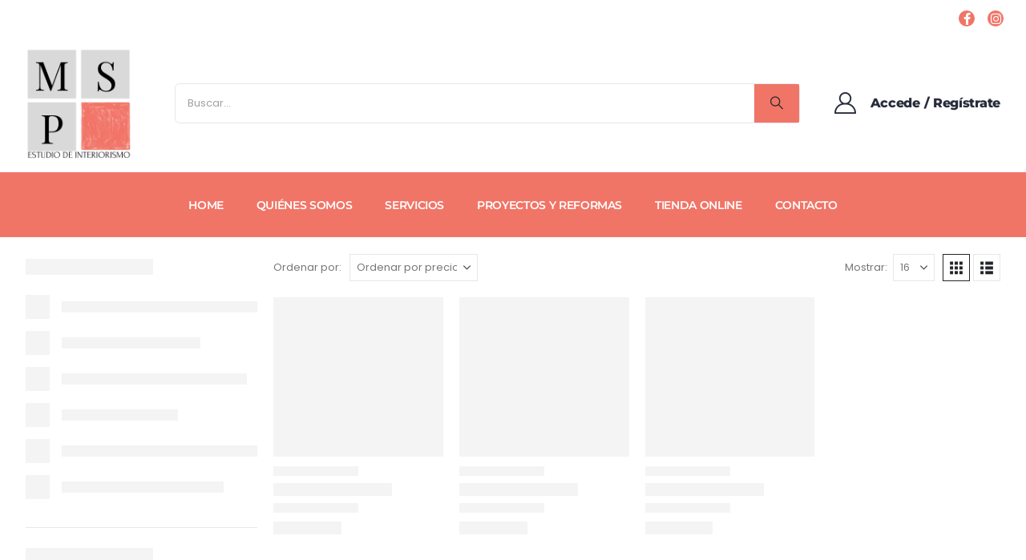

--- FILE ---
content_type: text/html; charset=UTF-8
request_url: https://mspinteriorismo.com/product-tag/clasico-renovado/
body_size: 29070
content:
<!DOCTYPE html><html class=""  lang="es"><head><script data-no-optimize="1">var litespeed_docref=sessionStorage.getItem("litespeed_docref");litespeed_docref&&(Object.defineProperty(document,"referrer",{get:function(){return litespeed_docref}}),sessionStorage.removeItem("litespeed_docref"));</script> <meta http-equiv="X-UA-Compatible" content="IE=edge" /><meta http-equiv="Content-Type" content="text/html; charset=UTF-8" /><meta name="viewport" content="width=device-width, initial-scale=1, minimum-scale=1" /><link rel="profile" href="https://gmpg.org/xfn/11" /><link rel="pingback" href="https://mspinteriorismo.com/xmlrpc.php" /><meta name='robots' content='index, follow, max-image-preview:large, max-snippet:-1, max-video-preview:-1' /><title>clásico renovado archivos - MSP Interiorismo</title><link rel="canonical" href="https://mspinteriorismo.com/product-tag/clasico-renovado/" /><meta property="og:locale" content="es_ES" /><meta property="og:type" content="article" /><meta property="og:title" content="clásico renovado archivos - MSP Interiorismo" /><meta property="og:url" content="https://mspinteriorismo.com/product-tag/clasico-renovado/" /><meta property="og:site_name" content="MSP Interiorismo" /><meta name="twitter:card" content="summary_large_image" /> <script type="application/ld+json" class="yoast-schema-graph">{"@context":"https://schema.org","@graph":[{"@type":"CollectionPage","@id":"https://mspinteriorismo.com/product-tag/clasico-renovado/","url":"https://mspinteriorismo.com/product-tag/clasico-renovado/","name":"clásico renovado archivos - MSP Interiorismo","isPartOf":{"@id":"https://mspinteriorismo.com/#website"},"primaryImageOfPage":{"@id":"https://mspinteriorismo.com/product-tag/clasico-renovado/#primaryimage"},"image":{"@id":"https://mspinteriorismo.com/product-tag/clasico-renovado/#primaryimage"},"thumbnailUrl":"https://mspinteriorismo.com/wp-content/uploads/2022/08/MESITA-AUXILIAR-CANDELEDA.jpg","breadcrumb":{"@id":"https://mspinteriorismo.com/product-tag/clasico-renovado/#breadcrumb"},"inLanguage":"es"},{"@type":"ImageObject","inLanguage":"es","@id":"https://mspinteriorismo.com/product-tag/clasico-renovado/#primaryimage","url":"https://mspinteriorismo.com/wp-content/uploads/2022/08/MESITA-AUXILIAR-CANDELEDA.jpg","contentUrl":"https://mspinteriorismo.com/wp-content/uploads/2022/08/MESITA-AUXILIAR-CANDELEDA.jpg","width":768,"height":1024},{"@type":"BreadcrumbList","@id":"https://mspinteriorismo.com/product-tag/clasico-renovado/#breadcrumb","itemListElement":[{"@type":"ListItem","position":1,"name":"Portada","item":"https://mspinteriorismo.com/"},{"@type":"ListItem","position":2,"name":"clásico renovado"}]},{"@type":"WebSite","@id":"https://mspinteriorismo.com/#website","url":"https://mspinteriorismo.com/","name":"MSP Interiorismo","description":"Estudio de interiorismo en Getxo","potentialAction":[{"@type":"SearchAction","target":{"@type":"EntryPoint","urlTemplate":"https://mspinteriorismo.com/?s={search_term_string}"},"query-input":{"@type":"PropertyValueSpecification","valueRequired":true,"valueName":"search_term_string"}}],"inLanguage":"es"}]}</script> <link rel="alternate" type="application/rss+xml" title="MSP Interiorismo &raquo; Feed" href="https://mspinteriorismo.com/feed/" /><link rel="alternate" type="application/rss+xml" title="MSP Interiorismo &raquo; Feed de los comentarios" href="https://mspinteriorismo.com/comments/feed/" /><link rel="alternate" type="application/rss+xml" title="MSP Interiorismo &raquo; clásico renovado Etiqueta Feed" href="https://mspinteriorismo.com/product-tag/clasico-renovado/feed/" /><link rel="shortcut icon" href="//mspinteriorismo.com/wp-content/uploads/2023/09/MSP-Interiorismo-Las-Arenas-Getxo.png" type="image/x-icon" /><link rel="apple-touch-icon" href="//mspinteriorismo.com/wp-content/uploads/2023/09/MSP-Interiorismo-Las-Arenas-Getxo.png" /><link rel="apple-touch-icon" sizes="120x120" href="//mspinteriorismo.com/wp-content/uploads/2023/09/MSP-Interiorismo-Las-Arenas-Getxo.png" /><link rel="apple-touch-icon" sizes="76x76" href="//mspinteriorismo.com/wp-content/uploads/2023/09/MSP-Interiorismo-Las-Arenas-Getxo.png" /><link rel="apple-touch-icon" sizes="152x152" href="//mspinteriorismo.com/wp-content/uploads/2023/09/MSP-Interiorismo-Las-Arenas-Getxo.png" /><style id='wp-img-auto-sizes-contain-inline-css'>img:is([sizes=auto i],[sizes^="auto," i]){contain-intrinsic-size:3000px 1500px}
/*# sourceURL=wp-img-auto-sizes-contain-inline-css */</style><link data-optimized="2" rel="stylesheet" href="https://mspinteriorismo.com/wp-content/litespeed/css/fb42870bc552b73f6f39d74621bef290.css?ver=8427e" /><style id='global-styles-inline-css'>:root{--wp--preset--aspect-ratio--square: 1;--wp--preset--aspect-ratio--4-3: 4/3;--wp--preset--aspect-ratio--3-4: 3/4;--wp--preset--aspect-ratio--3-2: 3/2;--wp--preset--aspect-ratio--2-3: 2/3;--wp--preset--aspect-ratio--16-9: 16/9;--wp--preset--aspect-ratio--9-16: 9/16;--wp--preset--color--black: #000000;--wp--preset--color--cyan-bluish-gray: #abb8c3;--wp--preset--color--white: #ffffff;--wp--preset--color--pale-pink: #f78da7;--wp--preset--color--vivid-red: #cf2e2e;--wp--preset--color--luminous-vivid-orange: #ff6900;--wp--preset--color--luminous-vivid-amber: #fcb900;--wp--preset--color--light-green-cyan: #7bdcb5;--wp--preset--color--vivid-green-cyan: #00d084;--wp--preset--color--pale-cyan-blue: #8ed1fc;--wp--preset--color--vivid-cyan-blue: #0693e3;--wp--preset--color--vivid-purple: #9b51e0;--wp--preset--color--primary: var(--porto-primary-color);--wp--preset--color--secondary: var(--porto-secondary-color);--wp--preset--color--tertiary: var(--porto-tertiary-color);--wp--preset--color--quaternary: var(--porto-quaternary-color);--wp--preset--color--dark: var(--porto-dark-color);--wp--preset--color--light: var(--porto-light-color);--wp--preset--color--primary-hover: var(--porto-primary-light-5);--wp--preset--gradient--vivid-cyan-blue-to-vivid-purple: linear-gradient(135deg,rgb(6,147,227) 0%,rgb(155,81,224) 100%);--wp--preset--gradient--light-green-cyan-to-vivid-green-cyan: linear-gradient(135deg,rgb(122,220,180) 0%,rgb(0,208,130) 100%);--wp--preset--gradient--luminous-vivid-amber-to-luminous-vivid-orange: linear-gradient(135deg,rgb(252,185,0) 0%,rgb(255,105,0) 100%);--wp--preset--gradient--luminous-vivid-orange-to-vivid-red: linear-gradient(135deg,rgb(255,105,0) 0%,rgb(207,46,46) 100%);--wp--preset--gradient--very-light-gray-to-cyan-bluish-gray: linear-gradient(135deg,rgb(238,238,238) 0%,rgb(169,184,195) 100%);--wp--preset--gradient--cool-to-warm-spectrum: linear-gradient(135deg,rgb(74,234,220) 0%,rgb(151,120,209) 20%,rgb(207,42,186) 40%,rgb(238,44,130) 60%,rgb(251,105,98) 80%,rgb(254,248,76) 100%);--wp--preset--gradient--blush-light-purple: linear-gradient(135deg,rgb(255,206,236) 0%,rgb(152,150,240) 100%);--wp--preset--gradient--blush-bordeaux: linear-gradient(135deg,rgb(254,205,165) 0%,rgb(254,45,45) 50%,rgb(107,0,62) 100%);--wp--preset--gradient--luminous-dusk: linear-gradient(135deg,rgb(255,203,112) 0%,rgb(199,81,192) 50%,rgb(65,88,208) 100%);--wp--preset--gradient--pale-ocean: linear-gradient(135deg,rgb(255,245,203) 0%,rgb(182,227,212) 50%,rgb(51,167,181) 100%);--wp--preset--gradient--electric-grass: linear-gradient(135deg,rgb(202,248,128) 0%,rgb(113,206,126) 100%);--wp--preset--gradient--midnight: linear-gradient(135deg,rgb(2,3,129) 0%,rgb(40,116,252) 100%);--wp--preset--font-size--small: 13px;--wp--preset--font-size--medium: 20px;--wp--preset--font-size--large: 36px;--wp--preset--font-size--x-large: 42px;--wp--preset--spacing--20: 0.44rem;--wp--preset--spacing--30: 0.67rem;--wp--preset--spacing--40: 1rem;--wp--preset--spacing--50: 1.5rem;--wp--preset--spacing--60: 2.25rem;--wp--preset--spacing--70: 3.38rem;--wp--preset--spacing--80: 5.06rem;--wp--preset--shadow--natural: 6px 6px 9px rgba(0, 0, 0, 0.2);--wp--preset--shadow--deep: 12px 12px 50px rgba(0, 0, 0, 0.4);--wp--preset--shadow--sharp: 6px 6px 0px rgba(0, 0, 0, 0.2);--wp--preset--shadow--outlined: 6px 6px 0px -3px rgb(255, 255, 255), 6px 6px rgb(0, 0, 0);--wp--preset--shadow--crisp: 6px 6px 0px rgb(0, 0, 0);}:where(.is-layout-flex){gap: 0.5em;}:where(.is-layout-grid){gap: 0.5em;}body .is-layout-flex{display: flex;}.is-layout-flex{flex-wrap: wrap;align-items: center;}.is-layout-flex > :is(*, div){margin: 0;}body .is-layout-grid{display: grid;}.is-layout-grid > :is(*, div){margin: 0;}:where(.wp-block-columns.is-layout-flex){gap: 2em;}:where(.wp-block-columns.is-layout-grid){gap: 2em;}:where(.wp-block-post-template.is-layout-flex){gap: 1.25em;}:where(.wp-block-post-template.is-layout-grid){gap: 1.25em;}.has-black-color{color: var(--wp--preset--color--black) !important;}.has-cyan-bluish-gray-color{color: var(--wp--preset--color--cyan-bluish-gray) !important;}.has-white-color{color: var(--wp--preset--color--white) !important;}.has-pale-pink-color{color: var(--wp--preset--color--pale-pink) !important;}.has-vivid-red-color{color: var(--wp--preset--color--vivid-red) !important;}.has-luminous-vivid-orange-color{color: var(--wp--preset--color--luminous-vivid-orange) !important;}.has-luminous-vivid-amber-color{color: var(--wp--preset--color--luminous-vivid-amber) !important;}.has-light-green-cyan-color{color: var(--wp--preset--color--light-green-cyan) !important;}.has-vivid-green-cyan-color{color: var(--wp--preset--color--vivid-green-cyan) !important;}.has-pale-cyan-blue-color{color: var(--wp--preset--color--pale-cyan-blue) !important;}.has-vivid-cyan-blue-color{color: var(--wp--preset--color--vivid-cyan-blue) !important;}.has-vivid-purple-color{color: var(--wp--preset--color--vivid-purple) !important;}.has-black-background-color{background-color: var(--wp--preset--color--black) !important;}.has-cyan-bluish-gray-background-color{background-color: var(--wp--preset--color--cyan-bluish-gray) !important;}.has-white-background-color{background-color: var(--wp--preset--color--white) !important;}.has-pale-pink-background-color{background-color: var(--wp--preset--color--pale-pink) !important;}.has-vivid-red-background-color{background-color: var(--wp--preset--color--vivid-red) !important;}.has-luminous-vivid-orange-background-color{background-color: var(--wp--preset--color--luminous-vivid-orange) !important;}.has-luminous-vivid-amber-background-color{background-color: var(--wp--preset--color--luminous-vivid-amber) !important;}.has-light-green-cyan-background-color{background-color: var(--wp--preset--color--light-green-cyan) !important;}.has-vivid-green-cyan-background-color{background-color: var(--wp--preset--color--vivid-green-cyan) !important;}.has-pale-cyan-blue-background-color{background-color: var(--wp--preset--color--pale-cyan-blue) !important;}.has-vivid-cyan-blue-background-color{background-color: var(--wp--preset--color--vivid-cyan-blue) !important;}.has-vivid-purple-background-color{background-color: var(--wp--preset--color--vivid-purple) !important;}.has-black-border-color{border-color: var(--wp--preset--color--black) !important;}.has-cyan-bluish-gray-border-color{border-color: var(--wp--preset--color--cyan-bluish-gray) !important;}.has-white-border-color{border-color: var(--wp--preset--color--white) !important;}.has-pale-pink-border-color{border-color: var(--wp--preset--color--pale-pink) !important;}.has-vivid-red-border-color{border-color: var(--wp--preset--color--vivid-red) !important;}.has-luminous-vivid-orange-border-color{border-color: var(--wp--preset--color--luminous-vivid-orange) !important;}.has-luminous-vivid-amber-border-color{border-color: var(--wp--preset--color--luminous-vivid-amber) !important;}.has-light-green-cyan-border-color{border-color: var(--wp--preset--color--light-green-cyan) !important;}.has-vivid-green-cyan-border-color{border-color: var(--wp--preset--color--vivid-green-cyan) !important;}.has-pale-cyan-blue-border-color{border-color: var(--wp--preset--color--pale-cyan-blue) !important;}.has-vivid-cyan-blue-border-color{border-color: var(--wp--preset--color--vivid-cyan-blue) !important;}.has-vivid-purple-border-color{border-color: var(--wp--preset--color--vivid-purple) !important;}.has-vivid-cyan-blue-to-vivid-purple-gradient-background{background: var(--wp--preset--gradient--vivid-cyan-blue-to-vivid-purple) !important;}.has-light-green-cyan-to-vivid-green-cyan-gradient-background{background: var(--wp--preset--gradient--light-green-cyan-to-vivid-green-cyan) !important;}.has-luminous-vivid-amber-to-luminous-vivid-orange-gradient-background{background: var(--wp--preset--gradient--luminous-vivid-amber-to-luminous-vivid-orange) !important;}.has-luminous-vivid-orange-to-vivid-red-gradient-background{background: var(--wp--preset--gradient--luminous-vivid-orange-to-vivid-red) !important;}.has-very-light-gray-to-cyan-bluish-gray-gradient-background{background: var(--wp--preset--gradient--very-light-gray-to-cyan-bluish-gray) !important;}.has-cool-to-warm-spectrum-gradient-background{background: var(--wp--preset--gradient--cool-to-warm-spectrum) !important;}.has-blush-light-purple-gradient-background{background: var(--wp--preset--gradient--blush-light-purple) !important;}.has-blush-bordeaux-gradient-background{background: var(--wp--preset--gradient--blush-bordeaux) !important;}.has-luminous-dusk-gradient-background{background: var(--wp--preset--gradient--luminous-dusk) !important;}.has-pale-ocean-gradient-background{background: var(--wp--preset--gradient--pale-ocean) !important;}.has-electric-grass-gradient-background{background: var(--wp--preset--gradient--electric-grass) !important;}.has-midnight-gradient-background{background: var(--wp--preset--gradient--midnight) !important;}.has-small-font-size{font-size: var(--wp--preset--font-size--small) !important;}.has-medium-font-size{font-size: var(--wp--preset--font-size--medium) !important;}.has-large-font-size{font-size: var(--wp--preset--font-size--large) !important;}.has-x-large-font-size{font-size: var(--wp--preset--font-size--x-large) !important;}
/*# sourceURL=global-styles-inline-css */</style><style id='classic-theme-styles-inline-css'>/*! This file is auto-generated */
.wp-block-button__link{color:#fff;background-color:#32373c;border-radius:9999px;box-shadow:none;text-decoration:none;padding:calc(.667em + 2px) calc(1.333em + 2px);font-size:1.125em}.wp-block-file__button{background:#32373c;color:#fff;text-decoration:none}
/*# sourceURL=/wp-includes/css/classic-themes.min.css */</style><style id='woocommerce-inline-inline-css'>.woocommerce form .form-row .required { visibility: visible; }
/*# sourceURL=woocommerce-inline-inline-css */</style><style id='porto-style-inline-css'>.side-header-narrow-bar-logo{max-width:133px}@media (min-width:992px){}.page-top .product-nav{position:static;height:auto;margin-top:0}.page-top .product-nav .product-prev,.page-top .product-nav .product-next{float:none;position:absolute;height:30px;top:50%;bottom:50%;margin-top:-15px}.page-top .product-nav .product-prev{right:10px}.page-top .product-nav .product-next{left:10px}.page-top .product-nav .product-next .product-popup{right:auto;left:0}.page-top .product-nav .product-next .product-popup:before{right:auto;left:6px}.page-top .sort-source{position:static;text-align:center;margin-top:5px;border-width:0}.page-top{padding-top:20px;padding-bottom:20px}.page-top .page-title{padding-bottom:0}@media (max-width:991px){.page-top .page-sub-title{margin-bottom:5px;margin-top:0}.page-top .breadcrumbs-wrap{margin-bottom:5px}}@media (min-width:992px){.page-top .page-title{min-height:0;line-height:1.25}.page-top .page-sub-title{line-height:1.6}.page-top .product-nav{display:inline-block;height:30px;vertical-align:middle;margin-left:10px}.page-top .product-nav .product-prev,.page-top .product-nav .product-next{position:relative}.page-top .product-nav .product-prev{float:left;left:0}.page-top .product-nav .product-prev .product-popup{right:auto;left:-26px}.page-top .product-nav .product-prev:before{right:auto;left:32px}.page-top .product-nav .product-next{float:left;left:0}.page-top .product-nav .product-next .product-popup{right:auto;left:0}.page-top .product-nav .product-next .product-popup:before{right:auto}}@media (min-width:992px){.page-top .product-nav{height:auto}.page-top .breadcrumb{-webkit-justify-content:flex-end;-ms-flex-pack:end;justify-content:flex-end}}#header.sticky-header .main-menu > li.menu-item:hover > a,#header.sticky-header .main-menu > li.menu-item.active:hover > a,#header.sticky-header .main-menu > li.menu-custom-content:hover a{color:#f07567}#header.sticky-header .main-menu > li.menu-item.active > a,#header.sticky-header .main-menu > li.menu-custom-content.active a{color:#f07567}#login-form-popup{max-width:480px}#header .currency-switcher > li.menu-item > a{font-size:11px;font-weight:400;text-transform:uppercase;line-height:1;letter-spacing:.025em;color:#666666}#header .currency-switcher > li.menu-item:hover > a{color:#222529}#header .view-switcher > li.menu-item > a{font-size:11px;font-weight:400;text-transform:uppercase;line-height:1;letter-spacing:.025em;color:#666666}#header .view-switcher > li.menu-item:hover > a{color:#222529}#header .currency-switcher > li.menu-item > a{font-size:11px;font-weight:400;text-transform:uppercase;line-height:1;letter-spacing:.025em;color:#666666}#header .currency-switcher > li.menu-item:hover > a{color:#222529}#header .view-switcher > li.menu-item > a{font-size:11px;font-weight:400;text-transform:uppercase;line-height:1;letter-spacing:.025em;color:#666666}#header .view-switcher > li.menu-item:hover > a{color:#222529}#header .top-links > li.menu-item > a{font-size:11px;font-weight:400;line-height:1;letter-spacing:.025em;padding-left:23px;padding-right:23px;color:#666666}#header .share-links a{font-size:15px;border-radius:50%;width:20px;height:20px;box-shadow:none}#header .share-links a:hover{color:rgba(40,45,59,0.8);background-color:rgba(255,255,255,0)}#header .mobile-toggle{font-size:20px;background-color:rgba(255,255,255,0.01);color:#0071dc}#header .searchform button,#header .searchform-popup .search-toggle{color:#222529}#header .searchform input,#header .searchform.searchform-cats input{width:100%}#header .searchform input,#header .searchform select,#header .searchform .selectric .label,#header .searchform button{height:48px;line-height:48px}#header .searchform{border-width:1px;border-color:#e7e7e7}#header .searchform-popup .search-toggle:after{border-bottom-color:#e7e7e7}#header .searchform{border-radius:6px}#header .searchform input{border-radius:6px 0 0 6px}#header .searchform button{border-radius:0 6px 6px 0}#mini-cart .cart-icon{margin-left:10px}.custom-font,.custom-font h2{font-family:Segoe Script}.br-round{border-radius:6px}.page-header-7{margin-top:2rem}.main-content,.left-sidebar,.right-sidebar{padding-top:0}.wpcf7-submit{box-shadow:none !important}.intro-section .elementor-image{display:inline-block;max-width:100%}.intro-banner{font-size:1rem}.custom-com-1 sup{font-size:33%;font-weight:700;color:#222529;top:-2em;margin-right:24px;letter-spacing:-0.03em}.sale-wrapper{padding-right:34px}.sale-wrapper strong{display:inline-block;position:relative;color:#fff;line-height:0.9;z-index:1}.sale-wrapper small{display:block;font-size:.22222em;font-weight:600;padding-right:4px;letter-spacing:-.01em}.sale-text::before,.custom-com-1 .sale-wrapper strong::before{content:'';position:absolute;top:-9px;left:-8px;right:0;bottom:-10px;width:2.45em;background-color:#222529;z-index:-1;transform:rotate(-2deg)}.custom-text-1{font-size:2.5em;right:-1.56em;bottom:.65em}.custom-text-1::before{content:'';background-image:url(//sw-themes.com/porto_dummy/wp-content/uploads/2020/12/pencil-1.png);position:absolute;right:.475em;bottom:-0.975em;width:67px;height:42px;transform:rotate(30deg)}.custom-text-2{color:#ee8379;font-size:1.625em;right:2rem;bottom:0.8rem;transform:rotate(-30deg)}.custom-text-3{font-size:1.601875em;right:1.68552em;bottom:-0.6rem}.custom-text-1,.custom-text-3{color:#e8465f;transform:rotate(-30deg)}.custom-sale-2{padding-right:27px}.custom-sale-2 sup{top:-1.1em}.custom-sale-2 strong::before{width:2.35em !important}.custom-service{justify-content:center;box-shadow:0 0 50px 20px rgba(0,0,0,0.04)}.intro-banner.nav-style-1 .owl-nav [class*="owl-"]{font-size:35px;color:#222529}.intro-banner.owl-carousel .owl-nav .owl-next{right:10px}.intro-banner.owl-carousel .owl-nav .owl-prev{left:3px}.intro-section>div>.elementor-row,.intro-section>.elementor-container{flex-wrap:wrap}.porto-products .inline-title{color:#183f72;font-size:1.25em;text-transform:capitalize;letter-spacing:-.025em}.porto-products.filter-vertical .section-title{border-bottom:1px solid rgba(0,0,0,.08);margin-bottom:24px;padding-bottom:14px}.porto-products.filter-vertical .product-categories a:before{content:none !important}.porto-products.filter-vertical .products-filter+div{width:calc(100% + 20px);flex:0 0 auto;padding:0;margin:0 -10px}.products-filter{position:absolute;left:160px;top:0;width:auto !important;border-width:0 !important}.porto-products.filter-vertical .products-filter li a{padding:1px 11.5px;font-weight:700;letter-spacing:-.015em}.products-filter li.current a,.products-filter li a:hover,.products-filter li a:focus,.products-filter li a:active{color:#e8465f}.products-filter li:not(.current) a{color:#222529;transition:color .3s}.products-filter .section-title{display:none}.products-filter .product-categories{display:flex}.porto-products.title-border-bottom>.section-title{padding-bottom:15px}.product-image{border-width:0}.owl-carousel.show-nav-title .owl-nav{right:8px !important;top:-17px;left:auto}.owl-carousel.show-nav-title .owl-nav [class*="owl-"]{font-size:29px !important}ul.products.yith-wcan-loading:after{position:absolute}.filter-vertical .porto-loading-icon{position:absolute !important}.products-slider .owl-stage-outer{margin-left:-10px;margin-right:-10px;padding-left:10px;padding-right:10px}.products-filter li:nth-child(2){order:-1}ul.products .category-list{margin-bottom:2px;font-family:"Open Sans",sans-serif;letter-spacing:.005em}ul.products li.product-col .price{font-family:"Open Sans",sans-serif}ul.products li.product-col h3{margin-bottom:8px;font-family:Poppins,sans-serif;font-weight:500;letter-spacing:-.02em}.star-rating{font-size:11.8px;letter-spacing:.07em}.custom-sale-3 sup{top:-1em}.custom-sale-3.sale-wrapper strong::before{top:-14px;left:-4px;bottom:-15px;width:3em}.custom-special h2 i{margin-left:3px;margin-right:6px;vertical-align:-1px}.custom-special h2 i::before{content:'\e8c8';font:400 27px "porto"}.custom-pr-margin .products li.product-col{margin-bottom:14px}.custom-pr-margin{margin-bottom:42px}ul.category-color-dark li.product-category .thumb-info-title{color:#183f72}.custom-category .products .product-category .thumb-info-title{padding-left:2rem}.custom-category .products .sub-title{text-transform:none;font-size:18px;letter-spacing:-.025em !important;line-height:26px;font-weight:700 !important}.custom-category .products .thumb-info-type{font-size:13px;letter-spacing:-.02em;line-height:22px !important;text-transform:none;color:#777}li.product-category .thumb-info-wrapper:after{border-radius:4px}.widget-subscribe > .email{flex:1}.widget-subscribe .wpcf7-email{padding:15px 0 15px 17px;font-size:13px;border:1px solid #e7e7e7;border-radius:6px 0 0 6px;border-right-width:0}.widget-subscribe .wpcf7-submit{min-width:215px;max-height:53px;font-size:14px;font-weight:600;letter-spacing:-.025em;padding:14px;border-radius:0 6px 6px 0}.custom-subscribe .elementor-widget-shortcode{flex:1}.newsletter-popup-form{max-width:740px;position:relative}.wpcf7 form .wpcf7-response-output{margin:15px 0}@media(max-width:1255px){.intro-layer > .elementor-element-populated{padding:20px !important;font-size:.85rem}.custom-service .porto-sicon-box{border-width:0 !important}.custom-cta{font-size:.8rem !important}}@media(max-width:991px){.intro-layer{padding-right:0 !important}.intro-layer > .elementor-element-populated{padding:4px !important;font-size:0.875rem}.intro-layer .elementor-widget-wrap{max-width:520px;margin:20px auto}.intro-section .elementor-widget-image .elementor-widget-container{width:100%;margin:0}.custom-text-1,.custom-text-2{display:inline-block;position:relative !important;transform:rotate(0deg);top:20px;left:0}.custom-text-1::before{right:2px}.custom-subscribe .elementor-widget-wrap{flex-direction:column}}@media (max-width:767px){.intro-layer > .elementor-element-populated{font-size:0.8125rem}}@media (max-width:575px){.intro-layer > .elementor-element-populated{font-size:0.75rem}.newsletter-msg .porto-sicon-box{flex-direction:column}}@media (max-width:479px){.products-filter{position:static}.owl-carousel.show-nav-title .owl-nav{top:-60px}.widget-subscribe{flex-direction:column;align-items:center}.widget-subscribe .wpcf7-email{border-right-width:1px}.custom-subscribe input[type="email"],.custom-subscribe input[type="submit"]{border-radius:6px !important}}@media (max-width:359px ){.intro-layer > .elementor-element-populated{font-size:.7rem}}
/*# sourceURL=porto-style-inline-css */</style> <script type="litespeed/javascript" data-src="https://mspinteriorismo.com/wp-content/plugins/google-analytics-for-wordpress/assets/js/frontend-gtag.min.js" id="monsterinsights-frontend-script-js" data-wp-strategy="async"></script> <script data-cfasync="false" data-wpfc-render="false" id='monsterinsights-frontend-script-js-extra'>var monsterinsights_frontend = {"js_events_tracking":"true","download_extensions":"doc,pdf,ppt,zip,xls,docx,pptx,xlsx","inbound_paths":"[{\"path\":\"\\\/go\\\/\",\"label\":\"affiliate\"},{\"path\":\"\\\/recommend\\\/\",\"label\":\"affiliate\"}]","home_url":"https:\/\/mspinteriorismo.com","hash_tracking":"false","v4_id":"G-9T1GHJ3VQD"};</script> <script type="litespeed/javascript" data-src="https://mspinteriorismo.com/wp-includes/js/jquery/jquery.min.js" id="jquery-core-js"></script> <script id="wc-add-to-cart-js-extra" type="litespeed/javascript">var wc_add_to_cart_params={"ajax_url":"/wp-admin/admin-ajax.php","wc_ajax_url":"/?wc-ajax=%%endpoint%%","i18n_view_cart":"Ver carrito","cart_url":"https://mspinteriorismo.com/carrito/","is_cart":"","cart_redirect_after_add":"no"}</script> <script id="woocommerce-js-extra" type="litespeed/javascript">var woocommerce_params={"ajax_url":"/wp-admin/admin-ajax.php","wc_ajax_url":"/?wc-ajax=%%endpoint%%","i18n_password_show":"Mostrar contrase\u00f1a","i18n_password_hide":"Ocultar contrase\u00f1a"}</script> <script id="wc-cart-fragments-js-extra" type="litespeed/javascript">var wc_cart_fragments_params={"ajax_url":"/wp-admin/admin-ajax.php","wc_ajax_url":"/?wc-ajax=%%endpoint%%","cart_hash_key":"wc_cart_hash_4b7a2a36d2cd1ff3f154ef351f1c0bf6","fragment_name":"wc_fragments_4b7a2a36d2cd1ff3f154ef351f1c0bf6","request_timeout":"15000"}</script> <script></script><link rel="https://api.w.org/" href="https://mspinteriorismo.com/wp-json/" /><link rel="alternate" title="JSON" type="application/json" href="https://mspinteriorismo.com/wp-json/wp/v2/product_tag/188" /><link rel="EditURI" type="application/rsd+xml" title="RSD" href="https://mspinteriorismo.com/xmlrpc.php?rsd" /><meta name="generator" content="WordPress 6.9" /><meta name="generator" content="WooCommerce 10.3.7" /><style>.cmplz-hidden {
					display: none !important;
				}</style> <script id="webfont-queue" type="litespeed/javascript">WebFontConfig={google:{families:['Poppins:400,500,600,700','Shadows+Into+Light:400,700','Playfair+Display:400,600,700,800','Montserrat:400,500,600,700,800']}};(function(d){var wf=d.createElement('script'),s=d.scripts[d.scripts.length-1];wf.src='https://mspinteriorismo.com/wp-content/themes/porto/js/libs/webfont.js';wf.async=!0;s.parentNode.insertBefore(wf,s)})(document)</script> <noscript><style>.woocommerce-product-gallery{ opacity: 1 !important; }</style></noscript><meta name="generator" content="Elementor 3.33.1; features: additional_custom_breakpoints; settings: css_print_method-external, google_font-enabled, font_display-auto"><style>.e-con.e-parent:nth-of-type(n+4):not(.e-lazyloaded):not(.e-no-lazyload),
				.e-con.e-parent:nth-of-type(n+4):not(.e-lazyloaded):not(.e-no-lazyload) * {
					background-image: none !important;
				}
				@media screen and (max-height: 1024px) {
					.e-con.e-parent:nth-of-type(n+3):not(.e-lazyloaded):not(.e-no-lazyload),
					.e-con.e-parent:nth-of-type(n+3):not(.e-lazyloaded):not(.e-no-lazyload) * {
						background-image: none !important;
					}
				}
				@media screen and (max-height: 640px) {
					.e-con.e-parent:nth-of-type(n+2):not(.e-lazyloaded):not(.e-no-lazyload),
					.e-con.e-parent:nth-of-type(n+2):not(.e-lazyloaded):not(.e-no-lazyload) * {
						background-image: none !important;
					}
				}</style><meta name="generator" content="Powered by WPBakery Page Builder - drag and drop page builder for WordPress."/><link rel="icon" href="https://mspinteriorismo.com/wp-content/uploads/2023/09/cropped-MSP-Interiorismo-Las-Arenas-Getxo-32x32.png" sizes="32x32" /><link rel="icon" href="https://mspinteriorismo.com/wp-content/uploads/2023/09/cropped-MSP-Interiorismo-Las-Arenas-Getxo-192x192.png" sizes="192x192" /><link rel="apple-touch-icon" href="https://mspinteriorismo.com/wp-content/uploads/2023/09/cropped-MSP-Interiorismo-Las-Arenas-Getxo-180x180.png" /><meta name="msapplication-TileImage" content="https://mspinteriorismo.com/wp-content/uploads/2023/09/cropped-MSP-Interiorismo-Las-Arenas-Getxo-270x270.png" />
<noscript><style>.wpb_animate_when_almost_visible { opacity: 1; }</style></noscript></head><body data-rsssl=1 class="archive tax-product_tag term-clasico-renovado term-188 wp-embed-responsive wp-theme-porto wp-child-theme-tienda-msp theme-porto woocommerce woocommerce-page woocommerce-no-js login-popup full blog-1 wpb-js-composer js-comp-ver-8.4.1 vc_responsive elementor-default elementor-kit-1724"><div class="page-wrapper"><div class="header-wrapper"><header  id="header" class="header-builder header-builder-p"><style>.flex-none { flex: none; max-width: none; width: auto !important; }
.flex-1 { flex: 1; max-width: none; width: auto !important; }
.header-info .porto-icon { margin-top: 2px; margin-left: -4px; }
#header .share-links { margin-right: -10px; margin-left: 23px; }
#header .share-links a { margin: 0 6px; box-shadow: none; }
#header .mobile-toggle { padding-left: 0; }
#mini-cart .cart-items, .my-wishlist .wishlist-count { background-color: #c92228; }
#mini-cart { margin-right: 6px; }
.custom-category-menu .elementor-widget-wrap, .custom-shop-menu .elementor-widget-wrap { flex-wrap: nowrap; overflow-x: auto; }
.custom-shop-menu .porto-sicon-box { margin-right: 0 !important; padding: 18px 17.8px !important; }
.custom-shop-menu .elementor-widget-porto_info_box:not(:last-child) { border-right: 1px solid #fff; }
.custom-category-menu .elementor-widget-wrap::-webkit-scrollbar, .custom-shop-menu .elementor-widget-wrap::-webkit-scrollbar { height: 5px; width: 4px;}
.custom-category-menu .elementor-widget-wrap::-webkit-scrollbar-thumb, .custom-shop-menu .elementor-widget-wrap::-webkit-scrollbar-thumb { margin-right: 2px; background: rgba(0,0,0,.25); border-radius: 5px; cursor: pointer; }
#header .main-menu { display: flex; }
/*search form*/
#header .searchform input { font-size: 13px; }
#header .searchform-popup { width: 100%; }
#header .searchform button { padding: 0 20px; }
#header .searchform { width: 100%; box-shadow: none; font-size: 11px; }
.searchform-fields span.text { width: 100%; }

@media (min-width: 992px ) {
  #header  .elementor-widget-porto_hb_search_form { flex: 1; margin-left: 4px; margin-right: 35px; }
}
@media (max-width: 1255px) {
   .custom-category-menu .elementor-widget-wrap, .custom-shop-menu .elementor-widget-wrap { justify-content: unset !important; }
}
@media(max-width: 991px) {
 #header .elementor-widget-porto_hb_search_form .search-toggle { color: #282d3b; font-size: 20px; }
 #header .searchform { width: 250px; }
.custom-header-1 .elementor-col-33 { flex: none !important; max-width: none !important; width: auto !important; }
.custom-header-1 .elementor-col-66 { max-width: none !important; flex: 1 !important; width: auto !important; }
.custom-header-1 .elementor-col-66 .elementor-widget-wrap { justify-content: flex-end; }
.custom-header-1 .porto-sicon-header { display: none; }
.custom-header-1 .porto-icon { border-width: 0 !important; }
.custom-header-1 .porto-sicon-box-link { margin-right: -8px !important; }
#header .custom-header-1 .elementor-widget-porto_hb_search_form { margin-right: 1px; margin-top: 3px; }
.me-lg-max-0 { margin-right: 0 !important; }
.me-lg-max-3 { margin-right: 3px !important; }
}

@media(max-width: 575px) {
#header .elementor-widget-porto_hb_search_form { display: none; }
#mini-cart { margin-right: 0; }
}</style><div class="porto-block" data-id="573"><div data-elementor-type="wp-post" data-elementor-id="573" class="elementor elementor-573" data-elementor-post-type="porto_builder"><section class="elementor-section elementor-top-section elementor-element elementor-element-34065ca elementor-section-content-middle custom-bg elementor-hidden-mobile elementor-section-boxed elementor-section-height-default elementor-section-height-default" data-id="34065ca" data-element_type="section" data-settings="{&quot;background_background&quot;:&quot;classic&quot;}"><div class="elementor-container elementor-column-gap-default"><div class="elementor-column elementor-col-50 elementor-top-column elementor-element elementor-element-8728def flex-none me-auto header-info" data-id="8728def" data-element_type="column"><div class="elementor-widget-wrap elementor-element-populated"><div class="elementor-element elementor-element-0ae1b95 elementor-icon-list--layout-traditional elementor-list-item-link-full_width elementor-invisible elementor-widget elementor-widget-icon-list" data-id="0ae1b95" data-element_type="widget" data-settings="{&quot;_animation&quot;:&quot;fadeInLeft&quot;}" data-widget_type="icon-list.default"><div class="elementor-widget-container"><ul class="elementor-icon-list-items"><li class="elementor-icon-list-item">
<span class="elementor-icon-list-icon">
<i aria-hidden="true" class="fas fa-truck"></i>						</span>
<span class="elementor-icon-list-text">Si necesitas que te enviemos algún artículo, contacta con nosotras</span></li></ul></div></div></div></div><div class="elementor-column elementor-col-50 elementor-top-column elementor-element elementor-element-2d91973 flex-none" data-id="2d91973" data-element_type="column"><div class="elementor-widget-wrap elementor-element-populated"><div class="elementor-element elementor-element-4b1c785 elementor-widget elementor-widget-porto_hb_social" data-id="4b1c785" data-element_type="widget" data-widget_type="porto_hb_social.default"><div class="elementor-widget-container"><div class="share-links">		<a target="_blank"  rel="nofollow noopener noreferrer" class="share-facebook" href="https://www.facebook.com/mspinteriorismo" aria-label="Facebook" title="Facebook"></a>
<a target="_blank"  rel="nofollow noopener noreferrer" class="share-instagram" href="https://www.instagram.com/msp_interiorismo/" aria-label="Instagram" title="Instagram"></a></div></div></div></div></div></div></section><section class="elementor-section elementor-top-section elementor-element elementor-element-052be02 custom-header-1 elementor-section-content-middle elementor-hidden-tablet elementor-hidden-mobile elementor-section-boxed elementor-section-height-default elementor-section-height-default" data-id="052be02" data-element_type="section"><div class="elementor-container elementor-column-gap-no"><div class="elementor-column elementor-col-50 elementor-top-column elementor-element elementor-element-81e0159" data-id="81e0159" data-element_type="column"><div class="elementor-widget-wrap elementor-element-populated"><div class="elementor-element elementor-element-9d14ed8 elementor-widget elementor-widget-porto_hb_logo" data-id="9d14ed8" data-element_type="widget" data-widget_type="porto_hb_logo.default"><div class="elementor-widget-container"><div class="logo">
<a aria-label="Site Logo" href="https://mspinteriorismo.com/" title="MSP Interiorismo - Estudio de interiorismo en Getxo"  rel="home">
<img data-lazyloaded="1" src="[data-uri]" width="143" height="104" class="img-responsive standard-logo retina-logo" data-src="//mspinteriorismo.com/wp-content/uploads/2022/07/Tienda-interiorismo-Las-Arenas-Getxo-MSP.png" alt="MSP Interiorismo" />	</a></div></div></div></div></div><div class="elementor-column elementor-col-50 elementor-top-column elementor-element elementor-element-d4bbbd5" data-id="d4bbbd5" data-element_type="column"><div class="elementor-widget-wrap elementor-element-populated"><div class="elementor-element elementor-element-efa80d6 elementor-widget elementor-widget-porto_hb_search_form" data-id="efa80d6" data-element_type="widget" data-widget_type="porto_hb_search_form.default"><div class="elementor-widget-container"><div class="searchform-popup advanced-popup  advanced-search-layout"><a  class="search-toggle" role="button" aria-label="Search Toggle" href="#"><i class="porto-icon-magnifier"></i><span class="search-text">Search</span></a><form action="https://mspinteriorismo.com/" method="get"
class="searchform search-layout-advanced"><div class="searchform-fields">
<span class="text"><input name="s" type="text" value="" placeholder="Buscar..." autocomplete="off" /></span>
<span class="button-wrap">
<button class="btn btn-special" aria-label="Search" title="Search" type="submit">
<i class="porto-icon-magnifier"></i>
</button>
</span></div><div class="live-search-list"></div></form></div></div></div><div class="elementor-element elementor-element-d8492b5 text-start mb-0 custom-account me-lg-max-0 elementor-widget elementor-widget-porto_info_box" data-id="d8492b5" data-element_type="widget" data-widget_type="porto_info_box.default"><div class="elementor-widget-container">
<a class="porto-sicon-box-link" href="https://mspinteriorismo.com/mi-cuenta/"><div class="porto-sicon-box style_1 default-icon"><div class="porto-sicon-default"><div class="porto-just-icon-wrapper porto-icon advanced" style="margin-right:10px;"><i class="porto-icon-user-2"></i></div></div><div class="porto-sicon-header"><p >Accede / Regístrate</p></div></div></a></div></div></div></div></div></section><section class="elementor-section elementor-top-section elementor-element elementor-element-354a859 custom-category-menu elementor-section-stretched elementor-hidden-tablet elementor-hidden-mobile elementor-section-boxed elementor-section-height-default elementor-section-height-default" data-id="354a859" data-element_type="section" data-settings="{&quot;stretch_section&quot;:&quot;section-stretched&quot;,&quot;background_background&quot;:&quot;classic&quot;}"><div class="elementor-container elementor-column-gap-no"><div class="elementor-column elementor-col-100 elementor-top-column elementor-element elementor-element-03c45b9" data-id="03c45b9" data-element_type="column" data-settings="{&quot;background_background&quot;:&quot;classic&quot;}"><div class="elementor-widget-wrap elementor-element-populated"><div class="elementor-element elementor-element-1ea3761 elementor-widget elementor-widget-porto_hb_menu" data-id="1ea3761" data-element_type="widget" data-widget_type="porto_hb_menu.default"><div class="elementor-widget-container"><ul id="menu-main-menu" class="main-menu mega-menu show-arrow"><li id="nav-menu-item-2607" class="menu-item menu-item-type-post_type menu-item-object-page menu-item-home narrow"><a href="https://mspinteriorismo.com/">HOME</a></li><li id="nav-menu-item-2606" class="menu-item menu-item-type-post_type menu-item-object-page narrow"><a href="https://mspinteriorismo.com/quienes-somos/">QUIÉNES SOMOS</a></li><li id="nav-menu-item-3624" class="menu-item menu-item-type-post_type menu-item-object-page narrow"><a href="https://mspinteriorismo.com/servicios/">SERVICIOS</a></li><li id="nav-menu-item-3670" class="menu-item menu-item-type-post_type menu-item-object-page narrow"><a href="https://mspinteriorismo.com/proyectos-y-reformas/">PROYECTOS Y REFORMAS</a></li><li id="nav-menu-item-2605" class="menu-item menu-item-type-post_type menu-item-object-page narrow"><a href="https://mspinteriorismo.com/tienda/">TIENDA ONLINE</a></li><li id="nav-menu-item-3564" class="menu-item menu-item-type-post_type menu-item-object-page narrow"><a href="https://mspinteriorismo.com/contacto/">CONTACTO</a></li></ul></div></div></div></div></div></section><section class="elementor-section elementor-top-section elementor-element elementor-element-aaee6d7 elementor-hidden-desktop elementor-hidden-mobile elementor-section-boxed elementor-section-height-default elementor-section-height-default" data-id="aaee6d7" data-element_type="section"><div class="elementor-container elementor-column-gap-default"><div class="elementor-column elementor-col-25 elementor-top-column elementor-element elementor-element-d1d3a8d" data-id="d1d3a8d" data-element_type="column"><div class="elementor-widget-wrap elementor-element-populated"><div class="elementor-element elementor-element-df79646 elementor-widget elementor-widget-image" data-id="df79646" data-element_type="widget" data-widget_type="image.default"><div class="elementor-widget-container">
<img data-lazyloaded="1" src="[data-uri]" width="143" height="150" data-src="https://mspinteriorismo.com/wp-content/uploads/2022/07/Tienda-interiorismo-Las-Arenas-Getxo-MSP.png" class="attachment-thumbnail size-thumbnail wp-image-13" alt="MSP Interiorismo en Getxo" /></div></div></div></div><div class="elementor-column elementor-col-25 elementor-top-column elementor-element elementor-element-b2642cc" data-id="b2642cc" data-element_type="column"><div class="elementor-widget-wrap elementor-element-populated"><div class="elementor-element elementor-element-32865b8 text-start mb-0 custom-account me-lg-max-0 elementor-widget elementor-widget-porto_info_box" data-id="32865b8" data-element_type="widget" data-widget_type="porto_info_box.default"><div class="elementor-widget-container">
<a class="porto-sicon-box-link" href="https://mspinteriorismo.com/mi-cuenta/"><div class="porto-sicon-box style_1 default-icon"><div class="porto-sicon-default"><div class="porto-just-icon-wrapper porto-icon advanced" style="margin-right:10px;"><i class="porto-icon-user-2"></i></div></div><div class="porto-sicon-header"><p >Accede / Regístrate</p></div></div></a></div></div></div></div><div class="elementor-column elementor-col-25 elementor-top-column elementor-element elementor-element-e53ef09" data-id="e53ef09" data-element_type="column"><div class="elementor-widget-wrap elementor-element-populated"></div></div><div class="elementor-column elementor-col-25 elementor-top-column elementor-element elementor-element-e3df462" data-id="e3df462" data-element_type="column"><div class="elementor-widget-wrap elementor-element-populated"><div class="elementor-element elementor-element-a102a07 elementor-widget elementor-widget-porto_hb_menu_icon" data-id="a102a07" data-element_type="widget" data-widget_type="porto_hb_menu_icon.default"><div class="elementor-widget-container">
<a  aria-label="Mobile Menu" href="#" class="mobile-toggle ps-0"><i class="fas fa-bars"></i></a></div></div></div></div></div></section><section class="elementor-section elementor-top-section elementor-element elementor-element-af183ba elementor-hidden-desktop elementor-hidden-tablet elementor-section-boxed elementor-section-height-default elementor-section-height-default" data-id="af183ba" data-element_type="section"><div class="elementor-container elementor-column-gap-default"><div class="elementor-column elementor-col-100 elementor-top-column elementor-element elementor-element-0f5aa59" data-id="0f5aa59" data-element_type="column"><div class="elementor-widget-wrap elementor-element-populated"><div class="elementor-element elementor-element-340c9cb elementor-widget elementor-widget-porto_hb_social" data-id="340c9cb" data-element_type="widget" data-widget_type="porto_hb_social.default"><div class="elementor-widget-container"><div class="share-links">		<a target="_blank"  rel="nofollow noopener noreferrer" class="share-facebook" href="https://www.facebook.com/mspinteriorismo" aria-label="Facebook" title="Facebook"></a>
<a target="_blank"  rel="nofollow noopener noreferrer" class="share-instagram" href="https://www.instagram.com/msp_interiorismo/" aria-label="Instagram" title="Instagram"></a></div></div></div></div></div></div></section><section class="elementor-section elementor-top-section elementor-element elementor-element-4a535b2 elementor-hidden-desktop elementor-hidden-tablet elementor-section-boxed elementor-section-height-default elementor-section-height-default" data-id="4a535b2" data-element_type="section"><div class="elementor-container elementor-column-gap-default"><div class="elementor-column elementor-col-25 elementor-top-column elementor-element elementor-element-7ce8fe1 flex-none me-auto header-info" data-id="7ce8fe1" data-element_type="column"><div class="elementor-widget-wrap elementor-element-populated"><div class="elementor-element elementor-element-58b4901 elementor-icon-list--layout-traditional elementor-list-item-link-full_width elementor-invisible elementor-widget elementor-widget-icon-list" data-id="58b4901" data-element_type="widget" data-settings="{&quot;_animation&quot;:&quot;fadeInLeft&quot;}" data-widget_type="icon-list.default"><div class="elementor-widget-container"><ul class="elementor-icon-list-items"><li class="elementor-icon-list-item">
<span class="elementor-icon-list-icon">
<i aria-hidden="true" class="fas fa-truck"></i>						</span>
<span class="elementor-icon-list-text">Si necesitas que te enviemos algún artículo,<br> contacta con nosotras</span></li></ul></div></div></div></div><div class="elementor-column elementor-col-25 elementor-top-column elementor-element elementor-element-6998712" data-id="6998712" data-element_type="column"><div class="elementor-widget-wrap elementor-element-populated"><div class="elementor-element elementor-element-aaca8a9 elementor-widget elementor-widget-image" data-id="aaca8a9" data-element_type="widget" data-widget_type="image.default"><div class="elementor-widget-container">
<img data-lazyloaded="1" src="[data-uri]" width="143" height="150" data-src="https://mspinteriorismo.com/wp-content/uploads/2022/07/Tienda-interiorismo-Las-Arenas-Getxo-MSP.png" class="attachment-full size-full wp-image-13" alt="MSP Interiorismo en Getxo" /></div></div></div></div><div class="elementor-column elementor-col-25 elementor-top-column elementor-element elementor-element-dde467c" data-id="dde467c" data-element_type="column"><div class="elementor-widget-wrap elementor-element-populated"><div class="elementor-element elementor-element-930a344 text-start mb-0 custom-account me-lg-max-0 elementor-widget elementor-widget-porto_info_box" data-id="930a344" data-element_type="widget" data-widget_type="porto_info_box.default"><div class="elementor-widget-container">
<a class="porto-sicon-box-link" href="https://mspinteriorismo.com/mi-cuenta/"><div class="porto-sicon-box style_1 default-icon"><div class="porto-sicon-default"><div class="porto-just-icon-wrapper porto-icon advanced" style="margin-right:10px;"><i class="porto-icon-user-2"></i></div></div></div></a></div></div><div class="elementor-element elementor-element-9039360 elementor-widget elementor-widget-porto_hb_menu_icon" data-id="9039360" data-element_type="widget" data-widget_type="porto_hb_menu_icon.default"><div class="elementor-widget-container">
<a  aria-label="Mobile Menu" href="#" class="mobile-toggle ps-0"><i class="fas fa-bars"></i></a></div></div></div></div><div class="elementor-column elementor-col-25 elementor-top-column elementor-element elementor-element-2fe5f87" data-id="2fe5f87" data-element_type="column"><div class="elementor-widget-wrap elementor-element-populated"><div class="elementor-element elementor-element-3f2d9d4 elementor-widget elementor-widget-porto_hb_search_form" data-id="3f2d9d4" data-element_type="widget" data-widget_type="porto_hb_search_form.default"><div class="elementor-widget-container"><div class="searchform-popup advanced-popup  advanced-search-layout"><a  class="search-toggle" role="button" aria-label="Search Toggle" href="#"><i class="porto-icon-magnifier"></i><span class="search-text">Search</span></a><form action="https://mspinteriorismo.com/" method="get"
class="searchform search-layout-advanced"><div class="searchform-fields">
<span class="text"><input name="s" type="text" value="" placeholder="Buscar..." autocomplete="off" /></span>
<span class="button-wrap">
<button class="btn btn-special" aria-label="Search" title="Search" type="submit">
<i class="porto-icon-magnifier"></i>
</button>
</span></div><div class="live-search-list"></div></form></div></div></div></div></div></div></section><section class="elementor-section elementor-top-section elementor-element elementor-element-82fd391 elementor-section-boxed elementor-section-height-default elementor-section-height-default" data-id="82fd391" data-element_type="section"><div class="elementor-container elementor-column-gap-default"><div class="elementor-column elementor-col-100 elementor-top-column elementor-element elementor-element-53cd364" data-id="53cd364" data-element_type="column"><div class="elementor-widget-wrap"></div></div></div></section></div></div></header></div><div id="main" class="column2 column2-left-sidebar boxed no-breadcrumbs"><div class="container"><div class="row main-content-wrap"><div class="main-content col-lg-9"><div id="primary" class="content-area"><main id="content" class="site-main"><div class="woocommerce-notices-wrapper"></div><div class="shop-loop-before"><a role="button" href="#" class="porto-product-filters-toggle sidebar-toggle d-flex d-lg-none "><svg data-name="Layer 3" id="Layer_3" viewBox="0 0 32 32" xmlns="http://www.w3.org/2000/svg"><line class="cls-1" x1="15" x2="26" y1="9" y2="9"/><line class="cls-1" x1="6" x2="9" y1="9" y2="9"/><line class="cls-1" x1="23" x2="26" y1="16" y2="16"/><line class="cls-1" x1="6" x2="17" y1="16" y2="16"/><line class="cls-1" x1="17" x2="26" y1="23" y2="23"/><line class="cls-1" x1="6" x2="11" y1="23" y2="23"/><path class="cls-2" d="M14.5,8.92A2.6,2.6,0,0,1,12,11.5,2.6,2.6,0,0,1,9.5,8.92a2.5,2.5,0,0,1,5,0Z"/><path class="cls-2" d="M22.5,15.92a2.5,2.5,0,1,1-5,0,2.5,2.5,0,0,1,5,0Z"/><path class="cls-3" d="M21,16a1,1,0,1,1-2,0,1,1,0,0,1,2,0Z"/><path class="cls-2" d="M16.5,22.92A2.6,2.6,0,0,1,14,25.5a2.6,2.6,0,0,1-2.5-2.58,2.5,2.5,0,0,1,5,0Z"/></svg> <span>Filter</span></a><form class="woocommerce-ordering" method="get">
<label for="woocommerce-orderby-1">Ordenar por: </label>
<select name="orderby" class="orderby" aria-label="Ordenar por:" id="woocommerce-orderby-1"><option value="popularity" >Ordenar por popularidad</option><option value="date" >Ordenar por los últimos</option><option value="price"  selected='selected'>Ordenar por precio: bajo a alto</option><option value="price-desc" >Ordenar por precio: alto a bajo</option>
</select>
<input type="hidden" name="paged" value="1" /></form><nav class="woocommerce-pagination" aria-label="Paginación de producto"><form class="woocommerce-viewing" method="get"><label>Mostrar: </label><select name="count" class="count" aria-label="Mostrar"><option value="16"  selected='selected'>16</option><option value="32" >32</option><option value="48" >48</option>
</select><input type="hidden" name="paged" value=""/></form></nav><div class="gridlist-toggle">
<a role="button" aria-label="View as grid" href="/product-tag/clasico-renovado/" id="grid" class="porto-icon-mode-grid active" title="Grid View"></a><a role="button" aria-label="View as list" href="/product-tag/clasico-renovado/?gridcookie=list" id="list" class="porto-icon-mode-list" title="List View"></a></div></div><div class="archive-products"><ul class="products products-container skeleton-loading grid has-ccols has-ccols-spacing ccols-xl-4 ccols-lg-3 ccols-md-3 ccols-sm-2 ccols-1 pwidth-lg-4 pwidth-md-3 pwidth-xs-2 pwidth-ls-1"
data-product_layout="product-outimage_aq_onimage" role="none"> <script type="text/template">"\t\t\r\n<li role=\"none\" class=\"product-col product-outimage_aq_onimage product type-product post-1860 status-publish first instock product_cat-mesitas-auxiliares product_cat-muebles product_tag-clasico-renovado product_tag-domitorio product_tag-entrada product_tag-lineas-sencillas product_tag-mesa-auxiliar product_tag-mesa-de-rincon product_tag-mueble-bajo product_tag-mueble-de-dormitorio product_tag-muebles-de-diseno product_tag-muebles-de-salon product_tag-pasillo product_tag-recibidores product_tag-rustico product_tag-vintage has-post-thumbnail sale shipping-taxable purchasable product-type-simple\">\r\n<div class=\"product-inner\">\r\n\t\r\n\t<div class=\"product-image\">\r\n\r\n\t\t<a  href=\"https:\/\/mspinteriorismo.com\/tienda\/mesita-auxiliar-candeleda\/\" aria-label=\"Go to product page\">\r\n\t\t\t<div class=\"inner\"><img width=\"300\" height=\"300\" src=\"https:\/\/mspinteriorismo.com\/wp-content\/uploads\/2022\/08\/MESITA-AUXILIAR-CANDELEDA-300x300.jpg\" class=\"attachment-woocommerce_thumbnail size-woocommerce_thumbnail\" alt=\"Mesita auxiliar Candeleda\" decoding=\"async\" \/><\/div>\t\t<\/a>\r\n\t\t\t<div class=\"links-on-image\">\r\n\t\t\t<div class=\"add-links-wrap\">\r\n\t<div class=\"add-links clearfix\">\r\n\t\t\t\t<span id=\"woocommerce_loop_add_to_cart_link_describedby_1860\" class=\"screen-reader-text\">\r\n\t\t\t<\/span>\r\n\t\t<div class=\"quickview\" data-id=\"1860\" title=\"VISTA R\u00c1PIDA\">VISTA R\u00c1PIDA<\/div>\t<\/div>\r\n\t<\/div>\r\n\t\t<\/div>\r\n\t\t\t<\/div>\r\n\r\n\t<div class=\"product-content\">\r\n\t\t<span class=\"category-list\"><a href=\"https:\/\/mspinteriorismo.com\/categoria\/muebles\/mesitas-auxiliares\/\" rel=\"tag\">Mesitas auxiliares<\/a>, <a href=\"https:\/\/mspinteriorismo.com\/categoria\/muebles\/\" rel=\"tag\">Muebles<\/a><\/span>\r\n\t\t\t<a class=\"product-loop-title\"  href=\"https:\/\/mspinteriorismo.com\/tienda\/mesita-auxiliar-candeleda\/\">\r\n\t<h3 class=\"woocommerce-loop-product__title\">Mesita auxiliar Candeleda<\/h3>\t<\/a>\r\n\t\r\n\t\t\n\t<span class=\"price\"><del aria-hidden=\"true\"><span class=\"woocommerce-Price-amount amount\"><bdi>147,00<span class=\"woocommerce-Price-currencySymbol\">&euro;<\/span><\/bdi><\/span><\/del> <span class=\"screen-reader-text\">El precio original era: 147,00&euro;.<\/span><ins aria-hidden=\"true\"><span class=\"woocommerce-Price-amount amount\"><bdi>103,00<span class=\"woocommerce-Price-currencySymbol\">&euro;<\/span><\/bdi><\/span><\/ins><span class=\"screen-reader-text\">El precio actual es: 103,00&euro;.<\/span><\/span>\n\r\n\t\t\t<\/div>\r\n<\/div>\r\n\r\n<\/li>\r\n\r\n<li role=\"none\" class=\"product-col product-outimage_aq_onimage product type-product post-1863 status-publish instock product_cat-mesitas-auxiliares product_cat-muebles product_tag-a-medida product_tag-clasico-renovado product_tag-domitorio product_tag-entrada product_tag-lineas-sencillas product_tag-mesa-auxiliar product_tag-mesa-bandeja product_tag-mesa-de-rincon product_tag-mesita product_tag-mueble-bajo product_tag-mueble-de-dormitorio product_tag-muebles-de-diseno product_tag-muebles-de-salon product_tag-pasillo product_tag-recibidores product_tag-rustico product_tag-vintage has-post-thumbnail sale shipping-taxable purchasable product-type-simple\">\r\n<div class=\"product-inner\">\r\n\t\r\n\t<div class=\"product-image\">\r\n\r\n\t\t<a  href=\"https:\/\/mspinteriorismo.com\/tienda\/mesita-auxiliar-terron\/\" aria-label=\"Go to product page\">\r\n\t\t\t<div class=\"inner img-effect\"><img width=\"300\" height=\"300\" src=\"https:\/\/mspinteriorismo.com\/wp-content\/uploads\/2022\/08\/1-3-300x300.jpg\" class=\"attachment-woocommerce_thumbnail size-woocommerce_thumbnail\" alt=\"Mesita auxiliar Terron\" decoding=\"async\" \/><img width=\"300\" height=\"300\" src=\"https:\/\/mspinteriorismo.com\/wp-content\/uploads\/2022\/08\/2-3-300x300.jpg\" class=\"hover-image\" alt=\"\" decoding=\"async\" \/><\/div>\t\t<\/a>\r\n\t\t\t<div class=\"links-on-image\">\r\n\t\t\t<div class=\"add-links-wrap\">\r\n\t<div class=\"add-links clearfix\">\r\n\t\t\t\t<span id=\"woocommerce_loop_add_to_cart_link_describedby_1863\" class=\"screen-reader-text\">\r\n\t\t\t<\/span>\r\n\t\t<div class=\"quickview\" data-id=\"1863\" title=\"VISTA R\u00c1PIDA\">VISTA R\u00c1PIDA<\/div>\t<\/div>\r\n\t<\/div>\r\n\t\t<\/div>\r\n\t\t\t<\/div>\r\n\r\n\t<div class=\"product-content\">\r\n\t\t<span class=\"category-list\"><a href=\"https:\/\/mspinteriorismo.com\/categoria\/muebles\/mesitas-auxiliares\/\" rel=\"tag\">Mesitas auxiliares<\/a>, <a href=\"https:\/\/mspinteriorismo.com\/categoria\/muebles\/\" rel=\"tag\">Muebles<\/a><\/span>\r\n\t\t\t<a class=\"product-loop-title\"  href=\"https:\/\/mspinteriorismo.com\/tienda\/mesita-auxiliar-terron\/\">\r\n\t<h3 class=\"woocommerce-loop-product__title\">Mesita auxiliar Terron<\/h3>\t<\/a>\r\n\t\r\n\t\t\n\t<span class=\"price\"><del aria-hidden=\"true\"><span class=\"woocommerce-Price-amount amount\"><bdi>172,50<span class=\"woocommerce-Price-currencySymbol\">&euro;<\/span><\/bdi><\/span><\/del> <span class=\"screen-reader-text\">El precio original era: 172,50&euro;.<\/span><ins aria-hidden=\"true\"><span class=\"woocommerce-Price-amount amount\"><bdi>121,00<span class=\"woocommerce-Price-currencySymbol\">&euro;<\/span><\/bdi><\/span><\/ins><span class=\"screen-reader-text\">El precio actual es: 121,00&euro;.<\/span><\/span>\n\r\n\t\t\t<\/div>\r\n<\/div>\r\n\r\n<\/li>\r\n\r\n<li role=\"none\" class=\"product-col product-outimage_aq_onimage product type-product post-1858 status-publish onbackorder product_cat-mesitas-auxiliares product_cat-muebles product_tag-clasico-renovado product_tag-domitorio product_tag-entrada product_tag-lineas-sencillas product_tag-los-hamptons product_tag-mesa-auxiliar product_tag-mesa-de-rincon product_tag-mesas-nido product_tag-mueble-bajo product_tag-mueble-de-dormitorio product_tag-muebles-de-diseno product_tag-muebles-de-salon product_tag-pareja product_tag-pasillo product_tag-recibidores product_tag-rustico product_tag-vintage has-post-thumbnail shipping-taxable purchasable product-type-simple\">\r\n<div class=\"product-inner\">\r\n\t\r\n\t<div class=\"product-image\">\r\n\r\n\t\t<a  href=\"https:\/\/mspinteriorismo.com\/tienda\/mesas-nido-hamptons\/\" aria-label=\"Go to product page\">\r\n\t\t\t<div class=\"inner img-effect\"><img width=\"300\" height=\"300\" src=\"https:\/\/mspinteriorismo.com\/wp-content\/uploads\/2022\/08\/1-5-300x300.jpg\" class=\"attachment-woocommerce_thumbnail size-woocommerce_thumbnail\" alt=\"Mesas auxiliares S\/2 Vila\" decoding=\"async\" \/><img width=\"300\" height=\"300\" src=\"https:\/\/mspinteriorismo.com\/wp-content\/uploads\/2022\/08\/2-5-300x300.jpg\" class=\"hover-image\" alt=\"\" decoding=\"async\" \/><\/div>\t\t<\/a>\r\n\t\t\t<div class=\"links-on-image\">\r\n\t\t\t<div class=\"add-links-wrap\">\r\n\t<div class=\"add-links clearfix\">\r\n\t\t\t\t<span id=\"woocommerce_loop_add_to_cart_link_describedby_1858\" class=\"screen-reader-text\">\r\n\t\t\t<\/span>\r\n\t\t<div class=\"quickview\" data-id=\"1858\" title=\"VISTA R\u00c1PIDA\">VISTA R\u00c1PIDA<\/div>\t<\/div>\r\n\t<\/div>\r\n\t\t<\/div>\r\n\t\t\t<\/div>\r\n\r\n\t<div class=\"product-content\">\r\n\t\t<span class=\"category-list\"><a href=\"https:\/\/mspinteriorismo.com\/categoria\/muebles\/mesitas-auxiliares\/\" rel=\"tag\">Mesitas auxiliares<\/a>, <a href=\"https:\/\/mspinteriorismo.com\/categoria\/muebles\/\" rel=\"tag\">Muebles<\/a><\/span>\r\n\t\t\t<a class=\"product-loop-title\"  href=\"https:\/\/mspinteriorismo.com\/tienda\/mesas-nido-hamptons\/\">\r\n\t<h3 class=\"woocommerce-loop-product__title\">Mesas auxiliares S\/2 Vila<\/h3>\t<\/a>\r\n\t\r\n\t\t\n\t<span class=\"price\"><span class=\"woocommerce-Price-amount amount\"><bdi>240,00<span class=\"woocommerce-Price-currencySymbol\">&euro;<\/span><\/bdi><\/span><\/span>\n\r\n\t\t\t<\/div>\r\n<\/div>\r\n\r\n<\/li>\r\n"</script></ul><ul class="products products-container skeleton-body grid has-ccols has-ccols-spacing ccols-xl-4 ccols-lg-3 ccols-md-3 ccols-sm-2 ccols-1 pwidth-lg-4 pwidth-md-3 pwidth-xs-2 pwidth-ls-1"
data-product_layout="product-outimage_aq_onimage" role="none"><li class="product product-col product-outimage_aq_onimage"></li><li class="product product-col product-outimage_aq_onimage"></li><li class="product product-col product-outimage_aq_onimage"></li></ul></div><div class="shop-loop-after clearfix"><nav class="woocommerce-pagination" aria-label="Paginación de producto"><form class="woocommerce-viewing" method="get"><label>Mostrar: </label><select name="count" class="count" aria-label="Mostrar"><option value="16"  selected='selected'>16</option><option value="32" >32</option><option value="48" >48</option>
</select><input type="hidden" name="paged" value=""/></form></nav></div></main></div></div><div class="sidebar-overlay"></div><div class="col-lg-3 sidebar porto-woo-category-sidebar left-sidebar mobile-sidebar"><div data-plugin-sticky data-plugin-options="{&quot;autoInit&quot;: true, &quot;minWidth&quot;: 992, &quot;containerSelector&quot;: &quot;.main-content-wrap&quot;,&quot;autoFit&quot;:true, &quot;paddingOffsetBottom&quot;: 10}"><div class="sidebar-content skeleton-loading"> <script type="text/template">"\t\t\t<aside id=\"woocommerce_product_categories-4\" class=\"widget woocommerce widget_product_categories\"><h3 class=\"widget-title\">CATEGOR\u00cdAS<\/h3><ul class=\"product-categories\"><li class=\"cat-item cat-item-109 cat-parent\"><a href=\"https:\/\/mspinteriorismo.com\/categoria\/accesorios\/\">Accesorios<\/a><ul class='children'>\n<li class=\"cat-item cat-item-451\"><a href=\"https:\/\/mspinteriorismo.com\/categoria\/accesorios\/alfombras\/\">Alfombras<\/a><\/li>\n<li class=\"cat-item cat-item-452 cat-parent\"><a href=\"https:\/\/mspinteriorismo.com\/categoria\/accesorios\/cojines\/\">Cojines<\/a>\t<ul class='children'>\n<li class=\"cat-item cat-item-455\"><a href=\"https:\/\/mspinteriorismo.com\/categoria\/accesorios\/cojines\/40x40\/\">40x40<\/a><\/li>\n<li class=\"cat-item cat-item-482\"><a href=\"https:\/\/mspinteriorismo.com\/categoria\/accesorios\/cojines\/43x43\/\">43x43<\/a><\/li>\n<li class=\"cat-item cat-item-481\"><a href=\"https:\/\/mspinteriorismo.com\/categoria\/accesorios\/cojines\/47x24\/\">47x24<\/a><\/li>\n<li class=\"cat-item cat-item-480\"><a href=\"https:\/\/mspinteriorismo.com\/categoria\/accesorios\/cojines\/47x34\/\">47x34<\/a><\/li>\n<li class=\"cat-item cat-item-456\"><a href=\"https:\/\/mspinteriorismo.com\/categoria\/accesorios\/cojines\/47x47\/\">47x47<\/a><\/li>\n<li class=\"cat-item cat-item-483\"><a href=\"https:\/\/mspinteriorismo.com\/categoria\/accesorios\/cojines\/49x47\/\">49x47<\/a><\/li>\n<li class=\"cat-item cat-item-453\"><a href=\"https:\/\/mspinteriorismo.com\/categoria\/accesorios\/cojines\/50x25\/\">50x25<\/a><\/li>\n<li class=\"cat-item cat-item-484\"><a href=\"https:\/\/mspinteriorismo.com\/categoria\/accesorios\/cojines\/50x34\/\">50x34<\/a><\/li>\n\t<\/ul>\n<\/li>\n<li class=\"cat-item cat-item-256\"><a href=\"https:\/\/mspinteriorismo.com\/categoria\/accesorios\/espejos\/\">Espejos<\/a><\/li>\n<li class=\"cat-item cat-item-488\"><a href=\"https:\/\/mspinteriorismo.com\/categoria\/accesorios\/varios\/\">Varios<\/a><\/li>\n<\/ul>\n<\/li>\n<li class=\"cat-item cat-item-104 cat-parent\"><a href=\"https:\/\/mspinteriorismo.com\/categoria\/iluminacion\/\">Iluminaci\u00f3n<\/a><ul class='children'>\n<li class=\"cat-item cat-item-108\"><a href=\"https:\/\/mspinteriorismo.com\/categoria\/iluminacion\/apliques-de-pared\/\">Apliques de pared<\/a><\/li>\n<li class=\"cat-item cat-item-105\"><a href=\"https:\/\/mspinteriorismo.com\/categoria\/iluminacion\/lamparas-de-pie\/\">L\u00e1mparas de pie<\/a><\/li>\n<li class=\"cat-item cat-item-106\"><a href=\"https:\/\/mspinteriorismo.com\/categoria\/iluminacion\/lamparas-de-sobremesa\/\">L\u00e1mparas de sobremesa<\/a><\/li>\n<li class=\"cat-item cat-item-107\"><a href=\"https:\/\/mspinteriorismo.com\/categoria\/iluminacion\/lamparas-de-techo\/\">L\u00e1mparas de techo<\/a><\/li>\n<\/ul>\n<\/li>\n<li class=\"cat-item cat-item-473 cat-parent\"><a href=\"https:\/\/mspinteriorismo.com\/categoria\/menaje-hogar\/\">Menaje del hogar<\/a><ul class='children'>\n<li class=\"cat-item cat-item-497\"><a href=\"https:\/\/mspinteriorismo.com\/categoria\/menaje-hogar\/bandejas\/\">Bandejas<\/a><\/li>\n<li class=\"cat-item cat-item-495\"><a href=\"https:\/\/mspinteriorismo.com\/categoria\/menaje-hogar\/cuberteria-menaje-hogar\/\">Cuberter\u00eda<\/a><\/li>\n<li class=\"cat-item cat-item-496\"><a href=\"https:\/\/mspinteriorismo.com\/categoria\/menaje-hogar\/set-de-te\/\">Set de T\u00e9<\/a><\/li>\n<li class=\"cat-item cat-item-487\"><a href=\"https:\/\/mspinteriorismo.com\/categoria\/menaje-hogar\/vajillas\/\">Vajillas<\/a><\/li>\n<\/ul>\n<\/li>\n<li class=\"cat-item cat-item-85 cat-parent\"><a href=\"https:\/\/mspinteriorismo.com\/categoria\/muebles\/\">Muebles<\/a><ul class='children'>\n<li class=\"cat-item cat-item-93\"><a href=\"https:\/\/mspinteriorismo.com\/categoria\/muebles\/aparadores\/\">Aparadores<\/a><\/li>\n<li class=\"cat-item cat-item-284\"><a href=\"https:\/\/mspinteriorismo.com\/categoria\/muebles\/bancos\/\">Bancos<\/a><\/li>\n<li class=\"cat-item cat-item-492\"><a href=\"https:\/\/mspinteriorismo.com\/categoria\/muebles\/cabezales\/\">Cabezales<\/a><\/li>\n<li class=\"cat-item cat-item-88\"><a href=\"https:\/\/mspinteriorismo.com\/categoria\/muebles\/comodas\/\">C\u00f3modas<\/a><\/li>\n<li class=\"cat-item cat-item-86\"><a href=\"https:\/\/mspinteriorismo.com\/categoria\/muebles\/consolas\/\">Consolas<\/a><\/li>\n<li class=\"cat-item cat-item-87\"><a href=\"https:\/\/mspinteriorismo.com\/categoria\/muebles\/escritorios\/\">Escritorios<\/a><\/li>\n<li class=\"cat-item cat-item-92\"><a href=\"https:\/\/mspinteriorismo.com\/categoria\/muebles\/estanterias\/\">Estanter\u00edas<\/a><\/li>\n<li class=\"cat-item cat-item-97\"><a href=\"https:\/\/mspinteriorismo.com\/categoria\/muebles\/mesas-de-centro\/\">Mesas de centro<\/a><\/li>\n<li class=\"cat-item cat-item-96\"><a href=\"https:\/\/mspinteriorismo.com\/categoria\/muebles\/mesas-de-comedor\/\">Mesas de comedor<\/a><\/li>\n<li class=\"cat-item cat-item-90\"><a href=\"https:\/\/mspinteriorismo.com\/categoria\/muebles\/mesitas-auxiliares\/\">Mesitas auxiliares<\/a><\/li>\n<li class=\"cat-item cat-item-89\"><a href=\"https:\/\/mspinteriorismo.com\/categoria\/muebles\/mesillas-de-noche\/\">Mesitas de noche<\/a><\/li>\n<li class=\"cat-item cat-item-95\"><a href=\"https:\/\/mspinteriorismo.com\/categoria\/muebles\/muebles-de-tv\/\">Muebles de TV<\/a><\/li>\n<li class=\"cat-item cat-item-493\"><a href=\"https:\/\/mspinteriorismo.com\/categoria\/muebles\/paraban\/\">Parab\u00e1n<\/a><\/li>\n<li class=\"cat-item cat-item-489\"><a href=\"https:\/\/mspinteriorismo.com\/categoria\/muebles\/puffs\/\">Puffs<\/a><\/li>\n<li class=\"cat-item cat-item-490\"><a href=\"https:\/\/mspinteriorismo.com\/categoria\/muebles\/set-jardin\/\">Set jard\u00edn<\/a><\/li>\n<li class=\"cat-item cat-item-102\"><a href=\"https:\/\/mspinteriorismo.com\/categoria\/muebles\/sillas-y-taburetes\/\">Sillas<\/a><\/li>\n<li class=\"cat-item cat-item-491\"><a href=\"https:\/\/mspinteriorismo.com\/categoria\/muebles\/sillon\/\">Sill\u00f3n<\/a><\/li>\n<li class=\"cat-item cat-item-103\"><a href=\"https:\/\/mspinteriorismo.com\/categoria\/muebles\/sofas\/\">Sof\u00e1s<\/a><\/li>\n<li class=\"cat-item cat-item-367\"><a href=\"https:\/\/mspinteriorismo.com\/categoria\/muebles\/taburetes\/\">Taburetes<\/a><\/li>\n<li class=\"cat-item cat-item-91\"><a href=\"https:\/\/mspinteriorismo.com\/categoria\/muebles\/vitrinas\/\">Vitrinas<\/a><\/li>\n<\/ul>\n<\/li>\n<\/ul><\/aside><aside id=\"woocommerce_price_filter-2\" class=\"widget woocommerce widget_price_filter\"><h3 class=\"widget-title\">FILTRAR POR PRECIO<\/h3><form method=\"get\" action=\"https:\/\/mspinteriorismo.com\/product-tag\/clasico-renovado\/\">\n\t<div class=\"price_slider_wrapper\">\n\t\t\t<div class=\"price_slider\" style=\"display:none;\">\n\t\t\t\t<\/div>\n\t\t<div class=\"price_slider_amount\" data-step=\"10\">\n\t\t\t<label class=\"screen-reader-text\" for=\"min_price\">Precio m\u00ednimo<\/label>\n\t\t\t<input type=\"text\" id=\"min_price\" name=\"min_price\" value=\"100\" data-min=\"100\" placeholder=\"Precio m\u00ednimo\" \/>\n\t\t\t<label class=\"screen-reader-text\" for=\"max_price\">Precio m\u00e1ximo<\/label>\n\t\t\t<input type=\"text\" id=\"max_price\" name=\"max_price\" value=\"240\" data-max=\"240\" placeholder=\"Precio m\u00e1ximo\" \/>\n\t\t\t\t\t\t<button type=\"submit\" class=\"button\">Filtrar<\/button>\n\t\t\t<div class=\"price_label\" style=\"display:none;\">\n\t\t\t\tPrecio: <span class=\"from\"><\/span> &mdash; <span class=\"to\"><\/span>\n\t\t\t<\/div>\n\t\t\t\t\t\t<div class=\"clear\"><\/div>\n\t\t<\/div>\n\t<\/div>\n<\/form>\n\n<\/aside>"</script> </div></div><div class="sidebar-content skeleton-body"><aside class="widget"></aside><aside class="widget"></aside></div></div></div></div></div><div class="footer-wrapper"><footer id="footer" class="footer footer-builder"><style>.products-slider.owl-carousel .owl-stage-outer { padding-top: 1px; }
.home .product-image .labels { top: 1.9em; left: 1.2em; }</style><div class="porto-block" data-id="845"><div data-elementor-type="wp-post" data-elementor-id="845" class="elementor elementor-845" data-elementor-post-type="porto_builder"><section class="elementor-section elementor-top-section elementor-element elementor-element-57102614 elementor-section-content-middle elementor-section-boxed elementor-section-height-default elementor-section-height-default" data-id="57102614" data-element_type="section" data-settings="{&quot;background_background&quot;:&quot;gradient&quot;}"><div class="elementor-container elementor-column-gap-default"><div class="elementor-column elementor-col-50 elementor-top-column elementor-element elementor-element-42f4a6d0" data-id="42f4a6d0" data-element_type="column"><div class="elementor-widget-wrap elementor-element-populated"><div class="elementor-element elementor-element-721b64b8 elementor-widget elementor-widget-heading" data-id="721b64b8" data-element_type="widget" data-widget_type="heading.default"><div class="elementor-widget-container"><h2 class="elementor-heading-title elementor-size-default">Suscríbete a nuestra newsletter</h2></div></div></div></div><div class="elementor-column elementor-col-50 elementor-top-column elementor-element elementor-element-2301de94" data-id="2301de94" data-element_type="column"><div class="elementor-widget-wrap elementor-element-populated"><div class="elementor-element elementor-element-2cc8272d elementor-button-align-stretch elementor-widget elementor-widget-form" data-id="2cc8272d" data-element_type="widget" data-settings="{&quot;button_width&quot;:&quot;33&quot;,&quot;step_next_label&quot;:&quot;Siguiente&quot;,&quot;step_previous_label&quot;:&quot;Anterior&quot;,&quot;step_type&quot;:&quot;number_text&quot;,&quot;step_icon_shape&quot;:&quot;circle&quot;}" data-widget_type="form.default"><div class="elementor-widget-container"><form class="elementor-form" method="post" name="Nueva suscripción newsletter" aria-label="Nueva suscripción newsletter">
<input type="hidden" name="post_id" value="845"/>
<input type="hidden" name="form_id" value="2cc8272d"/>
<input type="hidden" name="referer_title" value="Lámpara Mirna - MSP Interiorismo" /><input type="hidden" name="queried_id" value="5529"/><div class="elementor-form-fields-wrapper elementor-labels-"><div class="elementor-field-type-email elementor-field-group elementor-column elementor-field-group-email elementor-col-66 elementor-field-required">
<label for="form-field-email" class="elementor-field-label elementor-screen-only">
Email							</label>
<input size="1" type="email" name="form_fields[email]" id="form-field-email" class="elementor-field elementor-size-lg  elementor-field-textual" placeholder="Tu Email:" required="required"></div><div class="elementor-field-group elementor-column elementor-field-type-submit elementor-col-33 e-form__buttons">
<button class="elementor-button elementor-size-lg" type="submit">
<span class="elementor-button-content-wrapper">
<span class="elementor-button-text">¡Suscríbete!</span>
</span>
</button></div></div></form></div></div></div></div></div></section><section class="elementor-section elementor-top-section elementor-element elementor-element-4bf9879 elementor-section-stretched elementor-section-boxed elementor-section-height-default elementor-section-height-default" data-id="4bf9879" data-element_type="section" data-settings="{&quot;stretch_section&quot;:&quot;section-stretched&quot;}"><div class="elementor-container elementor-column-gap-default"><div class="elementor-column elementor-col-25 elementor-top-column elementor-element elementor-element-aff490f" data-id="aff490f" data-element_type="column"><div class="elementor-widget-wrap elementor-element-populated"><div class="elementor-element elementor-element-723a0ba elementor-widget elementor-widget-image" data-id="723a0ba" data-element_type="widget" data-widget_type="image.default"><div class="elementor-widget-container">
<img data-lazyloaded="1" src="[data-uri]" width="143" height="150" data-src="https://mspinteriorismo.com/wp-content/uploads/2022/07/Tienda-interiorismo-Las-Arenas-Getxo-MSP.png" class="attachment-large size-large wp-image-13" alt="MSP Interiorismo en Getxo" /></div></div><div class="elementor-element elementor-element-8c2caab elementor-shape-circle mb-4 pb-2 elementor-grid-0 e-grid-align-center elementor-widget elementor-widget-social-icons" data-id="8c2caab" data-element_type="widget" data-widget_type="social-icons.default"><div class="elementor-widget-container"><div class="elementor-social-icons-wrapper elementor-grid" role="list">
<span class="elementor-grid-item" role="listitem">
<a class="elementor-icon elementor-social-icon elementor-social-icon-facebook-f elementor-animation-grow elementor-repeater-item-491c6bf" href="https://www.facebook.com/mspinteriorismo" target="_blank">
<span class="elementor-screen-only">Facebook-f</span>
<i aria-hidden="true" class="fab fa-facebook-f"></i>					</a>
</span>
<span class="elementor-grid-item" role="listitem">
<a class="elementor-icon elementor-social-icon elementor-social-icon-instagram elementor-animation-grow elementor-repeater-item-b55a9de" href="https://www.instagram.com/msp_interiorismo/" target="_blank">
<span class="elementor-screen-only">Instagram</span>
<i aria-hidden="true" class="fab fa-instagram"></i>					</a>
</span>
<span class="elementor-grid-item" role="listitem">
<a class="elementor-icon elementor-social-icon elementor-social-icon-envelope elementor-animation-grow elementor-repeater-item-207fd2f" href="mailto:clientes@mspinteriorismo.com" target="_blank">
<span class="elementor-screen-only">Envelope</span>
<i aria-hidden="true" class="fas fa-envelope"></i>					</a>
</span></div></div></div></div></div><div class="elementor-column elementor-col-25 elementor-top-column elementor-element elementor-element-7e456d0" data-id="7e456d0" data-element_type="column"><div class="elementor-widget-wrap elementor-element-populated"><div class="elementor-element elementor-element-d3876d4 m-b-xs pb-2 footer-heading elementor-widget elementor-widget-heading" data-id="d3876d4" data-element_type="widget" data-widget_type="heading.default"><div class="elementor-widget-container"><h2 class="elementor-heading-title elementor-size-default">Contacto</h2></div></div><div class="elementor-element elementor-element-c74a482 elementor-widget-divider--view-line elementor-widget elementor-widget-divider" data-id="c74a482" data-element_type="widget" data-widget_type="divider.default"><div class="elementor-widget-container"><div class="elementor-divider">
<span class="elementor-divider-separator">
</span></div></div></div><div class="elementor-element elementor-element-e939ec1 elementor-icon-list--layout-traditional elementor-list-item-link-full_width elementor-widget elementor-widget-icon-list" data-id="e939ec1" data-element_type="widget" data-widget_type="icon-list.default"><div class="elementor-widget-container"><ul class="elementor-icon-list-items"><li class="elementor-icon-list-item">
<a href="https://maps.app.goo.gl/eiSkcyNumEEgeJYK7"><span class="elementor-icon-list-icon">
<i aria-hidden="true" class="fas fa-map-marker-alt"></i>						</span>
<span class="elementor-icon-list-text">Novia Salcedo, 3. Las Arenas</span>
</a></li><li class="elementor-icon-list-item">
<a href="tel:+34655167632"><span class="elementor-icon-list-icon">
<i aria-hidden="true" class="fas fa-phone-square-alt"></i>						</span>
<span class="elementor-icon-list-text">(+34) 655 16 76 32</span>
</a></li><li class="elementor-icon-list-item">
<a href="tel:+34667564563"><span class="elementor-icon-list-icon">
<i aria-hidden="true" class="fas fa-phone-square-alt"></i>						</span>
<span class="elementor-icon-list-text">(+34) 667 56 45 63</span>
</a></li><li class="elementor-icon-list-item">
<a href="https://api.whatsapp.com/send?phone=%5B+34%5D%5B688625312%5D"><span class="elementor-icon-list-icon">
<i aria-hidden="true" class="fab fa-whatsapp"></i>						</span>
<span class="elementor-icon-list-text">(+34) 688 62 53 12</span>
</a></li><li class="elementor-icon-list-item">
<a href="mailto:tienda@mspinteriorismo.com"><span class="elementor-icon-list-icon">
<i aria-hidden="true" class="far fa-envelope"></i>						</span>
<span class="elementor-icon-list-text">tienda@mspinteriorismo.com</span>
</a></li></ul></div></div></div></div><div class="elementor-column elementor-col-25 elementor-top-column elementor-element elementor-element-898aa71" data-id="898aa71" data-element_type="column"><div class="elementor-widget-wrap elementor-element-populated"><div class="elementor-element elementor-element-42890a1 m-b-xs pb-2 footer-heading elementor-widget elementor-widget-heading" data-id="42890a1" data-element_type="widget" data-widget_type="heading.default"><div class="elementor-widget-container"><h2 class="elementor-heading-title elementor-size-default">Información legal</h2></div></div><div class="elementor-element elementor-element-5dff79e elementor-widget-divider--view-line elementor-widget elementor-widget-divider" data-id="5dff79e" data-element_type="widget" data-widget_type="divider.default"><div class="elementor-widget-container"><div class="elementor-divider">
<span class="elementor-divider-separator">
</span></div></div></div><div class="elementor-element elementor-element-68c0730 elementor-icon-list--layout-traditional elementor-list-item-link-full_width elementor-widget elementor-widget-icon-list" data-id="68c0730" data-element_type="widget" data-widget_type="icon-list.default"><div class="elementor-widget-container"><ul class="elementor-icon-list-items"><li class="elementor-icon-list-item">
<a href="https://mspinteriorismo.com/aviso-legal/"><span class="elementor-icon-list-text">Aviso Legal</span>
</a></li><li class="elementor-icon-list-item">
<a href="https://mspinteriorismo.com/condiciones-de-uso/"><span class="elementor-icon-list-text">Condiciones de uso</span>
</a></li><li class="elementor-icon-list-item">
<a href="https://mspinteriorismo.com/politica-de-privacidad/"><span class="elementor-icon-list-text">Política de privacidad</span>
</a></li><li class="elementor-icon-list-item">
<a href="https://mspinteriorismo.com/politica-de-cookies/"><span class="elementor-icon-list-text">Política de cookies</span>
</a></li><li class="elementor-icon-list-item">
<a href="https://mspinteriorismo.com/terminos-y-condiciones-de-compra/"><span class="elementor-icon-list-text">Términos y condiciones de compra</span>
</a></li></ul></div></div></div></div><div class="elementor-column elementor-col-25 elementor-top-column elementor-element elementor-element-f523d9d" data-id="f523d9d" data-element_type="column"><div class="elementor-widget-wrap elementor-element-populated"><div class="elementor-element elementor-element-6f818d1 m-b-xs pb-2 footer-heading elementor-widget elementor-widget-heading" data-id="6f818d1" data-element_type="widget" data-widget_type="heading.default"><div class="elementor-widget-container"><h2 class="elementor-heading-title elementor-size-default">Nuestra tienda</h2></div></div><div class="elementor-element elementor-element-30f1100 elementor-widget-divider--view-line elementor-widget elementor-widget-divider" data-id="30f1100" data-element_type="widget" data-widget_type="divider.default"><div class="elementor-widget-container"><div class="elementor-divider">
<span class="elementor-divider-separator">
</span></div></div></div><div class="elementor-element elementor-element-4a3754e elementor-icon-list--layout-traditional elementor-list-item-link-full_width elementor-widget elementor-widget-icon-list" data-id="4a3754e" data-element_type="widget" data-widget_type="icon-list.default"><div class="elementor-widget-container"><ul class="elementor-icon-list-items"><li class="elementor-icon-list-item">
<a href="https://mspinteriorismo.com/quienes-somos/"><span class="elementor-icon-list-text">Quiénes somos</span>
</a></li><li class="elementor-icon-list-item">
<a href="https://mspinteriorismo.com/proyectos-y-reformas/"><span class="elementor-icon-list-text">Proyectos y reformas</span>
</a></li><li class="elementor-icon-list-item">
<a href="https://mspinteriorismo.com/tienda/"><span class="elementor-icon-list-text">Tienda online</span>
</a></li><li class="elementor-icon-list-item">
<a href="https://mspinteriorismo.com/cambios-y-devoluciones/"><span class="elementor-icon-list-text">Envíos, cambios y devoluciones</span>
</a></li><li class="elementor-icon-list-item">
<a href="https://mspinteriorismo.com/contacto/"><span class="elementor-icon-list-text">Contacto</span>
</a></li></ul></div></div></div></div></div></section><section class="elementor-section elementor-top-section elementor-element elementor-element-75a7fc3 elementor-section-stretched elementor-section-boxed elementor-section-height-default elementor-section-height-default" data-id="75a7fc3" data-element_type="section" data-settings="{&quot;stretch_section&quot;:&quot;section-stretched&quot;}"><div class="elementor-container elementor-column-gap-default"><div class="elementor-column elementor-col-100 elementor-top-column elementor-element elementor-element-6202b64" data-id="6202b64" data-element_type="column"><div class="elementor-widget-wrap elementor-element-populated"><div class="elementor-element elementor-element-876b361 elementor-widget-divider--view-line elementor-widget elementor-widget-divider" data-id="876b361" data-element_type="widget" data-widget_type="divider.default"><div class="elementor-widget-container"><div class="elementor-divider">
<span class="elementor-divider-separator">
</span></div></div></div><div class="elementor-element elementor-element-a3331c2 copyright-text text-center text-md-start mb-0 elementor-widget elementor-widget-heading" data-id="a3331c2" data-element_type="widget" data-widget_type="heading.default"><div class="elementor-widget-container"><p class="elementor-heading-title elementor-size-default"><a href="https://bgweb.es/">MSP Interiorismo. © 2024. Todos los derechos reservados. Desarrollado por BG Web</a></p></div></div></div></div></div></section></div></div></footer></div></div><div class="after-loading-success-message style-3"><div class="success-message-container d-none"><div class="msg-box"><div class="msg"><div class="product-name"></div> has been added to your cart.</div></div>
<button class="btn btn-modern btn-sm btn-gray viewcart btn-sm" data-link="">Ver carrito</button>
<a class="btn btn-modern btn-sm btn-dark continue_shopping" href="https://mspinteriorismo.com/checkout/">Finalizar compra</a>
<button aria-label="Close the added to cart popup" class="mfp-close text-color-dark"></button></div></div><div class="panel-overlay" ></div>
<a href="#" role="button" aria-label="Close the Mobile Menu" class="side-nav-panel-close"><svg width="1.5rem" height="1.5rem" viewBox="0 0 32 32" xmlns="http://www.w3.org/2000/svg"><g id="cross"><line stroke="#fff" stroke-width="2px" x1="7" x2="25" y1="7" y2="25"/><line stroke="#fff" stroke-width="2px" x1="7" x2="25" y1="25" y2="7"/></g></svg></a><div id="side-nav-panel" class=""><div class="menu-wrap"><ul id="menu-main-menu-1" class="mobile-menu accordion-menu"><li id="accordion-menu-item-2607" class="menu-item menu-item-type-post_type menu-item-object-page menu-item-home"><a href="https://mspinteriorismo.com/">HOME</a></li><li id="accordion-menu-item-2606" class="menu-item menu-item-type-post_type menu-item-object-page"><a href="https://mspinteriorismo.com/quienes-somos/">QUIÉNES SOMOS</a></li><li id="accordion-menu-item-3624" class="menu-item menu-item-type-post_type menu-item-object-page"><a href="https://mspinteriorismo.com/servicios/">SERVICIOS</a></li><li id="accordion-menu-item-3670" class="menu-item menu-item-type-post_type menu-item-object-page"><a href="https://mspinteriorismo.com/proyectos-y-reformas/">PROYECTOS Y REFORMAS</a></li><li id="accordion-menu-item-2605" class="menu-item menu-item-type-post_type menu-item-object-page"><a href="https://mspinteriorismo.com/tienda/">TIENDA ONLINE</a></li><li id="accordion-menu-item-3564" class="menu-item menu-item-type-post_type menu-item-object-page"><a href="https://mspinteriorismo.com/contacto/">CONTACTO</a></li></ul></div><div class="share-links">		<a target="_blank"  rel="nofollow noopener noreferrer" class="share-facebook" href="https://www.facebook.com/mspinteriorismo" aria-label="Facebook" title="Facebook"></a>
<a target="_blank"  rel="nofollow noopener noreferrer" class="share-instagram" href="https://www.instagram.com/msp_interiorismo/" aria-label="Instagram" title="Instagram"></a></div></div> <script type="speculationrules">{"prefetch":[{"source":"document","where":{"and":[{"href_matches":"/*"},{"not":{"href_matches":["/wp-*.php","/wp-admin/*","/wp-content/uploads/*","/wp-content/*","/wp-content/plugins/*","/wp-content/themes/tienda-msp/*","/wp-content/themes/porto/*","/*\\?(.+)"]}},{"not":{"selector_matches":"a[rel~=\"nofollow\"]"}},{"not":{"selector_matches":".no-prefetch, .no-prefetch a"}}]},"eagerness":"conservative"}]}</script> <div id="cmplz-cookiebanner-container"><div class="cmplz-cookiebanner cmplz-hidden banner-1 banner-a optin cmplz-bottom-right cmplz-categories-type-view-preferences" aria-modal="true" data-nosnippet="true" role="dialog" aria-live="polite" aria-labelledby="cmplz-header-1-optin" aria-describedby="cmplz-message-1-optin"><div class="cmplz-header"><div class="cmplz-logo"><img data-lazyloaded="1" src="[data-uri]" loading="lazy" width="143" height="150" data-src="https://mspinteriorismo.com/wp-content/uploads/2023/09/Tienda-interiorismo-Las-Arenas-Getxo-MSP.png" class="attachment-cmplz_banner_image size-cmplz_banner_image" alt="MSP Interiorismo" decoding="async" /></div><div class="cmplz-title" id="cmplz-header-1-optin">Gestionar consentimiento</div><div class="cmplz-close" tabindex="0" role="button" aria-label="Cerrar ventana">
<svg aria-hidden="true" focusable="false" data-prefix="fas" data-icon="times" class="svg-inline--fa fa-times fa-w-11" role="img" xmlns="http://www.w3.org/2000/svg" viewBox="0 0 352 512"><path fill="currentColor" d="M242.72 256l100.07-100.07c12.28-12.28 12.28-32.19 0-44.48l-22.24-22.24c-12.28-12.28-32.19-12.28-44.48 0L176 189.28 75.93 89.21c-12.28-12.28-32.19-12.28-44.48 0L9.21 111.45c-12.28 12.28-12.28 32.19 0 44.48L109.28 256 9.21 356.07c-12.28 12.28-12.28 32.19 0 44.48l22.24 22.24c12.28 12.28 32.2 12.28 44.48 0L176 322.72l100.07 100.07c12.28 12.28 32.2 12.28 44.48 0l22.24-22.24c12.28-12.28 12.28-32.19 0-44.48L242.72 256z"></path></svg></div></div><div class="cmplz-divider cmplz-divider-header"></div><div class="cmplz-body"><div class="cmplz-message" id="cmplz-message-1-optin">Para ofrecer las mejores experiencias, utilizamos tecnologías como las cookies para almacenar y/o acceder a la información del dispositivo. El consentimiento de estas tecnologías nos permitirá procesar datos como el comportamiento de navegación o las identificaciones únicas en este sitio. No consentir o retirar el consentimiento, puede afectar negativamente a ciertas características y funciones.</div><div class="cmplz-categories">
<details class="cmplz-category cmplz-functional" >
<summary>
<span class="cmplz-category-header">
<span class="cmplz-category-title">Funcional</span>
<span class='cmplz-always-active'>
<span class="cmplz-banner-checkbox">
<input type="checkbox"
id="cmplz-functional-optin"
data-category="cmplz_functional"
class="cmplz-consent-checkbox cmplz-functional"
size="40"
value="1"/>
<label class="cmplz-label" for="cmplz-functional-optin"><span class="screen-reader-text">Funcional</span></label>
</span>
Siempre activo							</span>
<span class="cmplz-icon cmplz-open">
<svg xmlns="http://www.w3.org/2000/svg" viewBox="0 0 448 512"  height="18" ><path d="M224 416c-8.188 0-16.38-3.125-22.62-9.375l-192-192c-12.5-12.5-12.5-32.75 0-45.25s32.75-12.5 45.25 0L224 338.8l169.4-169.4c12.5-12.5 32.75-12.5 45.25 0s12.5 32.75 0 45.25l-192 192C240.4 412.9 232.2 416 224 416z"/></svg>
</span>
</span>
</summary><div class="cmplz-description">
<span class="cmplz-description-functional">El almacenamiento o acceso técnico es estrictamente necesario para el propósito legítimo de permitir el uso de un servicio específico explícitamente solicitado por el abonado o usuario, o con el único propósito de llevar a cabo la transmisión de una comunicación a través de una red de comunicaciones electrónicas.</span></div>
</details><details class="cmplz-category cmplz-preferences" >
<summary>
<span class="cmplz-category-header">
<span class="cmplz-category-title">Preferencias</span>
<span class="cmplz-banner-checkbox">
<input type="checkbox"
id="cmplz-preferences-optin"
data-category="cmplz_preferences"
class="cmplz-consent-checkbox cmplz-preferences"
size="40"
value="1"/>
<label class="cmplz-label" for="cmplz-preferences-optin"><span class="screen-reader-text">Preferencias</span></label>
</span>
<span class="cmplz-icon cmplz-open">
<svg xmlns="http://www.w3.org/2000/svg" viewBox="0 0 448 512"  height="18" ><path d="M224 416c-8.188 0-16.38-3.125-22.62-9.375l-192-192c-12.5-12.5-12.5-32.75 0-45.25s32.75-12.5 45.25 0L224 338.8l169.4-169.4c12.5-12.5 32.75-12.5 45.25 0s12.5 32.75 0 45.25l-192 192C240.4 412.9 232.2 416 224 416z"/></svg>
</span>
</span>
</summary><div class="cmplz-description">
<span class="cmplz-description-preferences">El almacenamiento o acceso técnico es necesario para la finalidad legítima de almacenar preferencias no solicitadas por el abonado o usuario.</span></div>
</details><details class="cmplz-category cmplz-statistics" >
<summary>
<span class="cmplz-category-header">
<span class="cmplz-category-title">Estadísticas</span>
<span class="cmplz-banner-checkbox">
<input type="checkbox"
id="cmplz-statistics-optin"
data-category="cmplz_statistics"
class="cmplz-consent-checkbox cmplz-statistics"
size="40"
value="1"/>
<label class="cmplz-label" for="cmplz-statistics-optin"><span class="screen-reader-text">Estadísticas</span></label>
</span>
<span class="cmplz-icon cmplz-open">
<svg xmlns="http://www.w3.org/2000/svg" viewBox="0 0 448 512"  height="18" ><path d="M224 416c-8.188 0-16.38-3.125-22.62-9.375l-192-192c-12.5-12.5-12.5-32.75 0-45.25s32.75-12.5 45.25 0L224 338.8l169.4-169.4c12.5-12.5 32.75-12.5 45.25 0s12.5 32.75 0 45.25l-192 192C240.4 412.9 232.2 416 224 416z"/></svg>
</span>
</span>
</summary><div class="cmplz-description">
<span class="cmplz-description-statistics">El almacenamiento o acceso técnico que es utilizado exclusivamente con fines estadísticos.</span>
<span class="cmplz-description-statistics-anonymous">El almacenamiento o acceso técnico que se utiliza exclusivamente con fines estadísticos anónimos. Sin un requerimiento, el cumplimiento voluntario por parte de tu proveedor de servicios de Internet, o los registros adicionales de un tercero, la información almacenada o recuperada sólo para este propósito no se puede utilizar para identificarte.</span></div>
</details>
<details class="cmplz-category cmplz-marketing" >
<summary>
<span class="cmplz-category-header">
<span class="cmplz-category-title">Marketing</span>
<span class="cmplz-banner-checkbox">
<input type="checkbox"
id="cmplz-marketing-optin"
data-category="cmplz_marketing"
class="cmplz-consent-checkbox cmplz-marketing"
size="40"
value="1"/>
<label class="cmplz-label" for="cmplz-marketing-optin"><span class="screen-reader-text">Marketing</span></label>
</span>
<span class="cmplz-icon cmplz-open">
<svg xmlns="http://www.w3.org/2000/svg" viewBox="0 0 448 512"  height="18" ><path d="M224 416c-8.188 0-16.38-3.125-22.62-9.375l-192-192c-12.5-12.5-12.5-32.75 0-45.25s32.75-12.5 45.25 0L224 338.8l169.4-169.4c12.5-12.5 32.75-12.5 45.25 0s12.5 32.75 0 45.25l-192 192C240.4 412.9 232.2 416 224 416z"/></svg>
</span>
</span>
</summary><div class="cmplz-description">
<span class="cmplz-description-marketing">El almacenamiento o acceso técnico es necesario para crear perfiles de usuario para enviar publicidad, o para rastrear al usuario en una web o en varias web con fines de marketing similares.</span></div>
</details></div></div><div class="cmplz-links cmplz-information"><ul><li><a class="cmplz-link cmplz-manage-options cookie-statement" href="#" data-relative_url="#cmplz-manage-consent-container">Administrar opciones</a></li><li><a class="cmplz-link cmplz-manage-third-parties cookie-statement" href="#" data-relative_url="#cmplz-cookies-overview">Gestionar los servicios</a></li><li><a class="cmplz-link cmplz-manage-vendors tcf cookie-statement" href="#" data-relative_url="#cmplz-tcf-wrapper">Gestionar {vendor_count} proveedores</a></li><li><a class="cmplz-link cmplz-external cmplz-read-more-purposes tcf" target="_blank" rel="noopener noreferrer nofollow" href="https://cookiedatabase.org/tcf/purposes/" aria-label="Read more about TCF purposes on Cookie Database">Leer más sobre estos propósitos</a></li></ul></div><div class="cmplz-divider cmplz-footer"></div><div class="cmplz-buttons">
<button class="cmplz-btn cmplz-accept">Aceptar</button>
<button class="cmplz-btn cmplz-deny">Denegar</button>
<button class="cmplz-btn cmplz-view-preferences">Ver preferencias</button>
<button class="cmplz-btn cmplz-save-preferences">Guardar preferencias</button>
<a class="cmplz-btn cmplz-manage-options tcf cookie-statement" href="#" data-relative_url="#cmplz-manage-consent-container">Ver preferencias</a></div><div class="cmplz-documents cmplz-links"><ul><li><a class="cmplz-link cookie-statement" href="#" data-relative_url="">{title}</a></li><li><a class="cmplz-link privacy-statement" href="#" data-relative_url="">{title}</a></li><li><a class="cmplz-link impressum" href="#" data-relative_url="">{title}</a></li></ul></div></div></div><div id="cmplz-manage-consent" data-nosnippet="true"><button class="cmplz-btn cmplz-hidden cmplz-manage-consent manage-consent-1">Gestionar consentimiento</button></div> <script type="litespeed/javascript">const lazyloadRunObserver=()=>{const lazyloadBackgrounds=document.querySelectorAll(`.e-con.e-parent:not(.e-lazyloaded)`);const lazyloadBackgroundObserver=new IntersectionObserver((entries)=>{entries.forEach((entry)=>{if(entry.isIntersecting){let lazyloadBackground=entry.target;if(lazyloadBackground){lazyloadBackground.classList.add('e-lazyloaded')}
lazyloadBackgroundObserver.unobserve(entry.target)}})},{rootMargin:'200px 0px 200px 0px'});lazyloadBackgrounds.forEach((lazyloadBackground)=>{lazyloadBackgroundObserver.observe(lazyloadBackground)})};const events=['DOMContentLiteSpeedLoaded','elementor/lazyload/observe',];events.forEach((event)=>{document.addEventListener(event,lazyloadRunObserver)})</script> <script type="litespeed/javascript">(function(){var c=document.body.className;c=c.replace(/woocommerce-no-js/,'woocommerce-js');document.body.className=c})()</script> <script type="text/template" id="tmpl-variation-template"><div class="woocommerce-variation-description">{{{ data.variation.variation_description }}}</div>
	<div class="woocommerce-variation-price">{{{ data.variation.price_html }}}</div>
	<div class="woocommerce-variation-availability">{{{ data.variation.availability_html }}}</div></script> <script type="text/template" id="tmpl-unavailable-variation-template"><p role="alert">Lo siento, este producto no está disponible. Por favor, elige otra combinación.</p></script> <script id="wp-i18n-js-after" type="litespeed/javascript">wp.i18n.setLocaleData({'text direction\u0004ltr':['ltr']})</script> <script id="contact-form-7-js-translations" type="litespeed/javascript">(function(domain,translations){var localeData=translations.locale_data[domain]||translations.locale_data.messages;localeData[""].domain=domain;wp.i18n.setLocaleData(localeData,domain)})("contact-form-7",{"translation-revision-date":"2025-10-29 16:00:55+0000","generator":"GlotPress\/4.0.3","domain":"messages","locale_data":{"messages":{"":{"domain":"messages","plural-forms":"nplurals=2; plural=n != 1;","lang":"es"},"This contact form is placed in the wrong place.":["Este formulario de contacto est\u00e1 situado en el lugar incorrecto."],"Error:":["Error:"]}},"comment":{"reference":"includes\/js\/index.js"}})</script> <script id="contact-form-7-js-before" type="litespeed/javascript">var wpcf7={"api":{"root":"https:\/\/mspinteriorismo.com\/wp-json\/","namespace":"contact-form-7\/v1"},"cached":1}</script> <script id="porto-live-search-js-extra" type="litespeed/javascript">var porto_live_search={"nonce":"86a5ee29ee","sku":"SKU: ","product_tags":"Tags: "}</script> <script id="wc-order-attribution-js-extra" type="litespeed/javascript">var wc_order_attribution={"params":{"lifetime":1.0e-5,"session":30,"base64":!1,"ajaxurl":"https://mspinteriorismo.com/wp-admin/admin-ajax.php","prefix":"wc_order_attribution_","allowTracking":!0},"fields":{"source_type":"current.typ","referrer":"current_add.rf","utm_campaign":"current.cmp","utm_source":"current.src","utm_medium":"current.mdm","utm_content":"current.cnt","utm_id":"current.id","utm_term":"current.trm","utm_source_platform":"current.plt","utm_creative_format":"current.fmt","utm_marketing_tactic":"current.tct","session_entry":"current_add.ep","session_start_time":"current_add.fd","session_pages":"session.pgs","session_count":"udata.vst","user_agent":"udata.uag"}}</script> <script type="litespeed/javascript" data-src="https://mspinteriorismo.com/wp-includes/js/jquery/ui/core.min.js" id="jquery-ui-core-js"></script> <script id="elementor-frontend-js-before" type="litespeed/javascript">var elementorFrontendConfig={"environmentMode":{"edit":!1,"wpPreview":!1,"isScriptDebug":!1},"i18n":{"shareOnFacebook":"Compartir en Facebook","shareOnTwitter":"Compartir en Twitter","pinIt":"Pinear","download":"Descargar","downloadImage":"Descargar imagen","fullscreen":"Pantalla completa","zoom":"Zoom","share":"Compartir","playVideo":"Reproducir v\u00eddeo","previous":"Anterior","next":"Siguiente","close":"Cerrar","a11yCarouselPrevSlideMessage":"Diapositiva anterior","a11yCarouselNextSlideMessage":"Diapositiva siguiente","a11yCarouselFirstSlideMessage":"Esta es la primera diapositiva","a11yCarouselLastSlideMessage":"Esta es la \u00faltima diapositiva","a11yCarouselPaginationBulletMessage":"Ir a la diapositiva"},"is_rtl":!1,"breakpoints":{"xs":0,"sm":480,"md":768,"lg":991,"xl":1440,"xxl":1600},"responsive":{"breakpoints":{"mobile":{"label":"M\u00f3vil vertical","value":767,"default_value":767,"direction":"max","is_enabled":!0},"mobile_extra":{"label":"M\u00f3vil horizontal","value":880,"default_value":880,"direction":"max","is_enabled":!1},"tablet":{"label":"Tableta vertical","value":991,"default_value":1024,"direction":"max","is_enabled":!0},"tablet_extra":{"label":"Tableta horizontal","value":1200,"default_value":1200,"direction":"max","is_enabled":!1},"laptop":{"label":"Port\u00e1til","value":1366,"default_value":1366,"direction":"max","is_enabled":!1},"widescreen":{"label":"Pantalla grande","value":2400,"default_value":2400,"direction":"min","is_enabled":!1}},"hasCustomBreakpoints":!0},"version":"3.33.1","is_static":!1,"experimentalFeatures":{"additional_custom_breakpoints":!0,"theme_builder_v2":!0,"home_screen":!0,"global_classes_should_enforce_capabilities":!0,"e_variables":!0,"cloud-library":!0,"e_opt_in_v4_page":!0,"import-export-customization":!0,"e_pro_variables":!0},"urls":{"assets":"https:\/\/mspinteriorismo.com\/wp-content\/plugins\/elementor\/assets\/","ajaxurl":"https:\/\/mspinteriorismo.com\/wp-admin\/admin-ajax.php","uploadUrl":"https:\/\/mspinteriorismo.com\/wp-content\/uploads"},"nonces":{"floatingButtonsClickTracking":"5a343e5e24"},"swiperClass":"swiper","settings":{"editorPreferences":[]},"kit":{"viewport_tablet":"991","active_breakpoints":["viewport_mobile","viewport_tablet"],"global_image_lightbox":"yes","lightbox_enable_counter":"yes","lightbox_enable_fullscreen":"yes","lightbox_enable_zoom":"yes","lightbox_enable_share":"yes","lightbox_title_src":"title","lightbox_description_src":"description","woocommerce_notices_elements":[]},"post":{"id":0,"title":"cl\u00e1sico renovado archivos - MSP Interiorismo","excerpt":""}}</script> <script type="litespeed/javascript" data-src="https://mspinteriorismo.com/wp-includes/js/imagesloaded.min.js" id="imagesloaded-js"></script> <script id="porto-theme-js-extra" type="litespeed/javascript">var js_porto_vars={"rtl":"","theme_url":"https://mspinteriorismo.com/wp-content/themes/tienda-msp","ajax_url":"https://mspinteriorismo.com/wp-admin/admin-ajax.php","cart_url":"https://mspinteriorismo.com/carrito/","change_logo":"1","container_width":"1236","grid_gutter_width":"20","show_sticky_header":"1","show_sticky_header_tablet":"1","show_sticky_header_mobile":"1","ajax_loader_url":"//mspinteriorismo.com/wp-content/themes/porto/images/ajax-loader@2x.gif","category_ajax":"1","compare_popup":"","compare_popup_title":"","prdctfltr_ajax":"","slider_loop":"","slider_autoplay":"","slider_autoheight":"","slider_speed":"5000","slider_nav":"","slider_nav_hover":"1","slider_margin":"","slider_dots":"1","slider_animatein":"fadeIn","slider_animateout":"fadeOut","product_thumbs_count":"4","product_zoom":"1","product_zoom_mobile":"1","product_image_popup":"1","zoom_type":"inner","zoom_scroll":"1","zoom_lens_size":"200","zoom_lens_shape":"square","zoom_contain_lens":"1","zoom_lens_border":"1","zoom_border_color":"#888888","zoom_border":"0","screen_xl":"1256","screen_xxl":"1400","mfp_counter":"%curr% of %total%","mfp_img_error":"\u003Ca href=\"%url%\"\u003EThe image\u003C/a\u003E could not be loaded.","mfp_ajax_error":"\u003Ca href=\"%url%\"\u003EThe content\u003C/a\u003E could not be loaded.","popup_close":"Close","popup_prev":"Previous","popup_next":"Next","request_error":"The requested content cannot be loaded.\u003Cbr/\u003EPlease try again later.","loader_text":"Loading...","submenu_back":"Back","porto_nonce":"b00ff56889","use_skeleton_screen":["shop","product","quickview","blog"],"user_edit_pages":"","quick_access":"Click to edit this element.","goto_type":"Go To the Type Builder.","legacy_mode":"1","quickview_skeleton":"\u003Cdiv class=\"quickview-wrap skeleton-body product\"\u003E\u003Cdiv class=\"row\"\u003E\u003Cdiv class=\"col-lg-6 summary-before\"\u003E\u003C/div\u003E\u003Cdiv class=\"col-lg-6 summary entry-summary\"\u003E\u003C/div\u003E\u003C/div\u003E\u003C/div\u003E","add_to_label":"A\u00f1adir al carrito","login_popup_waiting_msg":"Please wait...","wc_placeholder_img":"https://mspinteriorismo.com/wp-content/uploads/woocommerce-placeholder-300x300.png","shop_filter_layout":"","func_url":"https://mspinteriorismo.com/wp-content/plugins/porto-functionality/"}</script> <script type="litespeed/javascript" data-src="https://mspinteriorismo.com/wp-content/themes/porto/js/theme.js" id="porto-theme-js"></script> <script id="cmplz-cookiebanner-js-extra" type="litespeed/javascript">var complianz={"prefix":"cmplz_","user_banner_id":"1","set_cookies":[],"block_ajax_content":"","banner_version":"18","version":"7.4.4","store_consent":"","do_not_track_enabled":"","consenttype":"optin","region":"eu","geoip":"","dismiss_timeout":"","disable_cookiebanner":"","soft_cookiewall":"","dismiss_on_scroll":"","cookie_expiry":"365","url":"https://mspinteriorismo.com/wp-json/complianz/v1/","locale":"lang=es&locale=es_ES","set_cookies_on_root":"","cookie_domain":"","current_policy_id":"30","cookie_path":"/","categories":{"statistics":"estad\u00edsticas","marketing":"m\u00e1rketing"},"tcf_active":"","placeholdertext":"Haz clic para aceptar cookies de marketing y permitir este contenido","css_file":"https://mspinteriorismo.com/wp-content/uploads/complianz/css/banner-{banner_id}-{type}.css?v=18","page_links":{"eu":{"cookie-statement":{"title":"Pol\u00edtica de cookies","url":"https://mspinteriorismo.com/politica-de-cookies/"},"privacy-statement":{"title":"Pol\u00edtica de privacidad","url":"https://mspinteriorismo.com/politica-de-privacidad/"},"impressum":{"title":"Aviso legal","url":"https://mspinteriorismo.com/aviso-legal/"}},"us":{"impressum":{"title":"Aviso legal","url":"https://mspinteriorismo.com/aviso-legal/"}},"uk":{"impressum":{"title":"Aviso legal","url":"https://mspinteriorismo.com/aviso-legal/"}},"ca":{"impressum":{"title":"Aviso legal","url":"https://mspinteriorismo.com/aviso-legal/"}},"au":{"impressum":{"title":"Aviso legal","url":"https://mspinteriorismo.com/aviso-legal/"}},"za":{"impressum":{"title":"Aviso legal","url":"https://mspinteriorismo.com/aviso-legal/"}},"br":{"impressum":{"title":"Aviso legal","url":"https://mspinteriorismo.com/aviso-legal/"}}},"tm_categories":"","forceEnableStats":"","preview":"","clean_cookies":"","aria_label":"Haz clic para aceptar cookies de marketing y permitir este contenido"}</script> <script id="cmplz-cookiebanner-js-after" type="litespeed/javascript">if('undefined'!=typeof window.jQuery){jQuery(document).ready(function($){$(document).on('elementor/popup/show',()=>{let rev_cats=cmplz_categories.reverse();for(let key in rev_cats){if(rev_cats.hasOwnProperty(key)){let category=cmplz_categories[key];if(cmplz_has_consent(category)){document.querySelectorAll('[data-category="'+category+'"]').forEach(obj=>{cmplz_remove_placeholder(obj)})}}}
let services=cmplz_get_services_on_page();for(let key in services){if(services.hasOwnProperty(key)){let service=services[key].service;let category=services[key].category;if(cmplz_has_service_consent(service,category)){document.querySelectorAll('[data-service="'+service+'"]').forEach(obj=>{cmplz_remove_placeholder(obj)})}}}})})}
document.addEventListener("cmplz_enable_category",function(consentData){var category=consentData.detail.category;var services=consentData.detail.services;var blockedContentContainers=[];let selectorVideo='.cmplz-elementor-widget-video-playlist[data-category="'+category+'"],.elementor-widget-video[data-category="'+category+'"]';let selectorGeneric='[data-cmplz-elementor-href][data-category="'+category+'"]';for(var skey in services){if(services.hasOwnProperty(skey)){let service=skey;selectorVideo+=',.cmplz-elementor-widget-video-playlist[data-service="'+service+'"],.elementor-widget-video[data-service="'+service+'"]';selectorGeneric+=',[data-cmplz-elementor-href][data-service="'+service+'"]'}}
document.querySelectorAll(selectorVideo).forEach(obj=>{let elementService=obj.getAttribute('data-service');if(cmplz_is_service_denied(elementService)){return}
if(obj.classList.contains('cmplz-elementor-activated'))return;obj.classList.add('cmplz-elementor-activated');if(obj.hasAttribute('data-cmplz_elementor_widget_type')){let attr=obj.getAttribute('data-cmplz_elementor_widget_type');obj.classList.removeAttribute('data-cmplz_elementor_widget_type');obj.classList.setAttribute('data-widget_type',attr)}
if(obj.classList.contains('cmplz-elementor-widget-video-playlist')){obj.classList.remove('cmplz-elementor-widget-video-playlist');obj.classList.add('elementor-widget-video-playlist')}
obj.setAttribute('data-settings',obj.getAttribute('data-cmplz-elementor-settings'));blockedContentContainers.push(obj)});document.querySelectorAll(selectorGeneric).forEach(obj=>{let elementService=obj.getAttribute('data-service');if(cmplz_is_service_denied(elementService)){return}
if(obj.classList.contains('cmplz-elementor-activated'))return;if(obj.classList.contains('cmplz-fb-video')){obj.classList.remove('cmplz-fb-video');obj.classList.add('fb-video')}
obj.classList.add('cmplz-elementor-activated');obj.setAttribute('data-href',obj.getAttribute('data-cmplz-elementor-href'));blockedContentContainers.push(obj.closest('.elementor-widget'))});for(var key in blockedContentContainers){if(blockedContentContainers.hasOwnProperty(key)&&blockedContentContainers[key]!==undefined){let blockedContentContainer=blockedContentContainers[key];if(elementorFrontend.elementsHandler){elementorFrontend.elementsHandler.runReadyTrigger(blockedContentContainer)}
var cssIndex=blockedContentContainer.getAttribute('data-placeholder_class_index');blockedContentContainer.classList.remove('cmplz-blocked-content-container');blockedContentContainer.classList.remove('cmplz-placeholder-'+cssIndex)}}})</script> <script type="litespeed/javascript" data-src="https://mspinteriorismo.com/wp-includes/js/jquery/ui/mouse.min.js" id="jquery-ui-mouse-js"></script> <script type="litespeed/javascript" data-src="https://mspinteriorismo.com/wp-includes/js/jquery/ui/slider.min.js" id="jquery-ui-slider-js"></script> <script type="litespeed/javascript" data-src="https://mspinteriorismo.com/wp-content/plugins/woocommerce/assets/js/accounting/accounting.min.js" id="wc-accounting-js"></script> <script id="wc-price-slider-js-extra" type="litespeed/javascript">var woocommerce_price_slider_params={"currency_format_num_decimals":"0","currency_format_symbol":"\u20ac","currency_format_decimal_sep":",","currency_format_thousand_sep":".","currency_format":"%v%s"};var woocommerce_price_slider_params={"currency_format_num_decimals":"0","currency_format_symbol":"\u20ac","currency_format_decimal_sep":",","currency_format_thousand_sep":".","currency_format":"%v%s"}</script> <script type="litespeed/javascript" data-src="https://mspinteriorismo.com/wp-content/plugins/woocommerce/assets/js/frontend/price-slider.min.js" id="wc-price-slider-js"></script> <script id="wp-util-js-extra" type="litespeed/javascript">var _wpUtilSettings={"ajax":{"url":"/wp-admin/admin-ajax.php"}}</script> <script id="wc-add-to-cart-variation-js-extra" type="litespeed/javascript">var wc_add_to_cart_variation_params={"wc_ajax_url":"/?wc-ajax=%%endpoint%%","i18n_no_matching_variations_text":"Lo siento, no hay productos que igualen tu selecci\u00f3n. Por favor, escoge una combinaci\u00f3n diferente.","i18n_make_a_selection_text":"Elige las opciones del producto antes de a\u00f1adir este producto a tu carrito.","i18n_unavailable_text":"Lo siento, este producto no est\u00e1 disponible. Por favor, elige otra combinaci\u00f3n.","i18n_reset_alert_text":"Se ha restablecido tu selecci\u00f3n. Por favor, elige alguna opci\u00f3n del producto antes de poder a\u00f1adir este producto a tu carrito."}</script> <script id="elementor-pro-frontend-js-before" type="litespeed/javascript">var ElementorProFrontendConfig={"ajaxurl":"https:\/\/mspinteriorismo.com\/wp-admin\/admin-ajax.php","nonce":"4a0954f252","urls":{"assets":"https:\/\/mspinteriorismo.com\/wp-content\/plugins\/elementor-pro\/assets\/","rest":"https:\/\/mspinteriorismo.com\/wp-json\/"},"settings":{"lazy_load_background_images":!0},"popup":{"hasPopUps":!1},"shareButtonsNetworks":{"facebook":{"title":"Facebook","has_counter":!0},"twitter":{"title":"Twitter"},"linkedin":{"title":"LinkedIn","has_counter":!0},"pinterest":{"title":"Pinterest","has_counter":!0},"reddit":{"title":"Reddit","has_counter":!0},"vk":{"title":"VK","has_counter":!0},"odnoklassniki":{"title":"OK","has_counter":!0},"tumblr":{"title":"Tumblr"},"digg":{"title":"Digg"},"skype":{"title":"Skype"},"stumbleupon":{"title":"StumbleUpon","has_counter":!0},"mix":{"title":"Mix"},"telegram":{"title":"Telegram"},"pocket":{"title":"Pocket","has_counter":!0},"xing":{"title":"XING","has_counter":!0},"whatsapp":{"title":"WhatsApp"},"email":{"title":"Email"},"print":{"title":"Print"},"x-twitter":{"title":"X"},"threads":{"title":"Threads"}},"woocommerce":{"menu_cart":{"cart_page_url":"https:\/\/mspinteriorismo.com\/carrito\/","checkout_page_url":"https:\/\/mspinteriorismo.com\/checkout\/","fragments_nonce":"1d8463b3d9"}},"facebook_sdk":{"lang":"es_ES","app_id":""},"lottie":{"defaultAnimationUrl":"https:\/\/mspinteriorismo.com\/wp-content\/plugins\/elementor-pro\/modules\/lottie\/assets\/animations\/default.json"}}</script> <script></script>  <script src="//www.googletagmanager.com/gtag/js?id=G-9T1GHJ3VQD"  data-cfasync="false" data-wpfc-render="false" async></script> <script data-cfasync="false" data-wpfc-render="false">var mi_version = '9.11.0';
				var mi_track_user = true;
				var mi_no_track_reason = '';
								var MonsterInsightsDefaultLocations = {"page_location":"https:\/\/mspinteriorismo.com\/product-tag\/clasico-renovado\/"};
								if ( typeof MonsterInsightsPrivacyGuardFilter === 'function' ) {
					var MonsterInsightsLocations = (typeof MonsterInsightsExcludeQuery === 'object') ? MonsterInsightsPrivacyGuardFilter( MonsterInsightsExcludeQuery ) : MonsterInsightsPrivacyGuardFilter( MonsterInsightsDefaultLocations );
				} else {
					var MonsterInsightsLocations = (typeof MonsterInsightsExcludeQuery === 'object') ? MonsterInsightsExcludeQuery : MonsterInsightsDefaultLocations;
				}

								var disableStrs = [
										'ga-disable-G-9T1GHJ3VQD',
									];

				/* Function to detect opted out users */
				function __gtagTrackerIsOptedOut() {
					for (var index = 0; index < disableStrs.length; index++) {
						if (document.cookie.indexOf(disableStrs[index] + '=true') > -1) {
							return true;
						}
					}

					return false;
				}

				/* Disable tracking if the opt-out cookie exists. */
				if (__gtagTrackerIsOptedOut()) {
					for (var index = 0; index < disableStrs.length; index++) {
						window[disableStrs[index]] = true;
					}
				}

				/* Opt-out function */
				function __gtagTrackerOptout() {
					for (var index = 0; index < disableStrs.length; index++) {
						document.cookie = disableStrs[index] + '=true; expires=Thu, 31 Dec 2099 23:59:59 UTC; path=/';
						window[disableStrs[index]] = true;
					}
				}

				if ('undefined' === typeof gaOptout) {
					function gaOptout() {
						__gtagTrackerOptout();
					}
				}
								window.dataLayer = window.dataLayer || [];

				window.MonsterInsightsDualTracker = {
					helpers: {},
					trackers: {},
				};
				if (mi_track_user) {
					function __gtagDataLayer() {
						dataLayer.push(arguments);
					}

					function __gtagTracker(type, name, parameters) {
						if (!parameters) {
							parameters = {};
						}

						if (parameters.send_to) {
							__gtagDataLayer.apply(null, arguments);
							return;
						}

						if (type === 'event') {
														parameters.send_to = monsterinsights_frontend.v4_id;
							var hookName = name;
							if (typeof parameters['event_category'] !== 'undefined') {
								hookName = parameters['event_category'] + ':' + name;
							}

							if (typeof MonsterInsightsDualTracker.trackers[hookName] !== 'undefined') {
								MonsterInsightsDualTracker.trackers[hookName](parameters);
							} else {
								__gtagDataLayer('event', name, parameters);
							}
							
						} else {
							__gtagDataLayer.apply(null, arguments);
						}
					}

					__gtagTracker('js', new Date());
					__gtagTracker('set', {
						'developer_id.dZGIzZG': true,
											});
					if ( MonsterInsightsLocations.page_location ) {
						__gtagTracker('set', MonsterInsightsLocations);
					}
										__gtagTracker('config', 'G-9T1GHJ3VQD', {"forceSSL":"true","link_attribution":"true"} );
										window.gtag = __gtagTracker;										(function () {
						/* https://developers.google.com/analytics/devguides/collection/analyticsjs/ */
						/* ga and __gaTracker compatibility shim. */
						var noopfn = function () {
							return null;
						};
						var newtracker = function () {
							return new Tracker();
						};
						var Tracker = function () {
							return null;
						};
						var p = Tracker.prototype;
						p.get = noopfn;
						p.set = noopfn;
						p.send = function () {
							var args = Array.prototype.slice.call(arguments);
							args.unshift('send');
							__gaTracker.apply(null, args);
						};
						var __gaTracker = function () {
							var len = arguments.length;
							if (len === 0) {
								return;
							}
							var f = arguments[len - 1];
							if (typeof f !== 'object' || f === null || typeof f.hitCallback !== 'function') {
								if ('send' === arguments[0]) {
									var hitConverted, hitObject = false, action;
									if ('event' === arguments[1]) {
										if ('undefined' !== typeof arguments[3]) {
											hitObject = {
												'eventAction': arguments[3],
												'eventCategory': arguments[2],
												'eventLabel': arguments[4],
												'value': arguments[5] ? arguments[5] : 1,
											}
										}
									}
									if ('pageview' === arguments[1]) {
										if ('undefined' !== typeof arguments[2]) {
											hitObject = {
												'eventAction': 'page_view',
												'page_path': arguments[2],
											}
										}
									}
									if (typeof arguments[2] === 'object') {
										hitObject = arguments[2];
									}
									if (typeof arguments[5] === 'object') {
										Object.assign(hitObject, arguments[5]);
									}
									if ('undefined' !== typeof arguments[1].hitType) {
										hitObject = arguments[1];
										if ('pageview' === hitObject.hitType) {
											hitObject.eventAction = 'page_view';
										}
									}
									if (hitObject) {
										action = 'timing' === arguments[1].hitType ? 'timing_complete' : hitObject.eventAction;
										hitConverted = mapArgs(hitObject);
										__gtagTracker('event', action, hitConverted);
									}
								}
								return;
							}

							function mapArgs(args) {
								var arg, hit = {};
								var gaMap = {
									'eventCategory': 'event_category',
									'eventAction': 'event_action',
									'eventLabel': 'event_label',
									'eventValue': 'event_value',
									'nonInteraction': 'non_interaction',
									'timingCategory': 'event_category',
									'timingVar': 'name',
									'timingValue': 'value',
									'timingLabel': 'event_label',
									'page': 'page_path',
									'location': 'page_location',
									'title': 'page_title',
									'referrer' : 'page_referrer',
								};
								for (arg in args) {
																		if (!(!args.hasOwnProperty(arg) || !gaMap.hasOwnProperty(arg))) {
										hit[gaMap[arg]] = args[arg];
									} else {
										hit[arg] = args[arg];
									}
								}
								return hit;
							}

							try {
								f.hitCallback();
							} catch (ex) {
							}
						};
						__gaTracker.create = newtracker;
						__gaTracker.getByName = newtracker;
						__gaTracker.getAll = function () {
							return [];
						};
						__gaTracker.remove = noopfn;
						__gaTracker.loaded = true;
						window['__gaTracker'] = __gaTracker;
					})();
									} else {
										console.log("");
					(function () {
						function __gtagTracker() {
							return null;
						}

						window['__gtagTracker'] = __gtagTracker;
						window['gtag'] = __gtagTracker;
					})();
									}</script>  <script data-no-optimize="1">window.lazyLoadOptions=Object.assign({},{threshold:300},window.lazyLoadOptions||{});!function(t,e){"object"==typeof exports&&"undefined"!=typeof module?module.exports=e():"function"==typeof define&&define.amd?define(e):(t="undefined"!=typeof globalThis?globalThis:t||self).LazyLoad=e()}(this,function(){"use strict";function e(){return(e=Object.assign||function(t){for(var e=1;e<arguments.length;e++){var n,a=arguments[e];for(n in a)Object.prototype.hasOwnProperty.call(a,n)&&(t[n]=a[n])}return t}).apply(this,arguments)}function o(t){return e({},at,t)}function l(t,e){return t.getAttribute(gt+e)}function c(t){return l(t,vt)}function s(t,e){return function(t,e,n){e=gt+e;null!==n?t.setAttribute(e,n):t.removeAttribute(e)}(t,vt,e)}function i(t){return s(t,null),0}function r(t){return null===c(t)}function u(t){return c(t)===_t}function d(t,e,n,a){t&&(void 0===a?void 0===n?t(e):t(e,n):t(e,n,a))}function f(t,e){et?t.classList.add(e):t.className+=(t.className?" ":"")+e}function _(t,e){et?t.classList.remove(e):t.className=t.className.replace(new RegExp("(^|\\s+)"+e+"(\\s+|$)")," ").replace(/^\s+/,"").replace(/\s+$/,"")}function g(t){return t.llTempImage}function v(t,e){!e||(e=e._observer)&&e.unobserve(t)}function b(t,e){t&&(t.loadingCount+=e)}function p(t,e){t&&(t.toLoadCount=e)}function n(t){for(var e,n=[],a=0;e=t.children[a];a+=1)"SOURCE"===e.tagName&&n.push(e);return n}function h(t,e){(t=t.parentNode)&&"PICTURE"===t.tagName&&n(t).forEach(e)}function a(t,e){n(t).forEach(e)}function m(t){return!!t[lt]}function E(t){return t[lt]}function I(t){return delete t[lt]}function y(e,t){var n;m(e)||(n={},t.forEach(function(t){n[t]=e.getAttribute(t)}),e[lt]=n)}function L(a,t){var o;m(a)&&(o=E(a),t.forEach(function(t){var e,n;e=a,(t=o[n=t])?e.setAttribute(n,t):e.removeAttribute(n)}))}function k(t,e,n){f(t,e.class_loading),s(t,st),n&&(b(n,1),d(e.callback_loading,t,n))}function A(t,e,n){n&&t.setAttribute(e,n)}function O(t,e){A(t,rt,l(t,e.data_sizes)),A(t,it,l(t,e.data_srcset)),A(t,ot,l(t,e.data_src))}function w(t,e,n){var a=l(t,e.data_bg_multi),o=l(t,e.data_bg_multi_hidpi);(a=nt&&o?o:a)&&(t.style.backgroundImage=a,n=n,f(t=t,(e=e).class_applied),s(t,dt),n&&(e.unobserve_completed&&v(t,e),d(e.callback_applied,t,n)))}function x(t,e){!e||0<e.loadingCount||0<e.toLoadCount||d(t.callback_finish,e)}function M(t,e,n){t.addEventListener(e,n),t.llEvLisnrs[e]=n}function N(t){return!!t.llEvLisnrs}function z(t){if(N(t)){var e,n,a=t.llEvLisnrs;for(e in a){var o=a[e];n=e,o=o,t.removeEventListener(n,o)}delete t.llEvLisnrs}}function C(t,e,n){var a;delete t.llTempImage,b(n,-1),(a=n)&&--a.toLoadCount,_(t,e.class_loading),e.unobserve_completed&&v(t,n)}function R(i,r,c){var l=g(i)||i;N(l)||function(t,e,n){N(t)||(t.llEvLisnrs={});var a="VIDEO"===t.tagName?"loadeddata":"load";M(t,a,e),M(t,"error",n)}(l,function(t){var e,n,a,o;n=r,a=c,o=u(e=i),C(e,n,a),f(e,n.class_loaded),s(e,ut),d(n.callback_loaded,e,a),o||x(n,a),z(l)},function(t){var e,n,a,o;n=r,a=c,o=u(e=i),C(e,n,a),f(e,n.class_error),s(e,ft),d(n.callback_error,e,a),o||x(n,a),z(l)})}function T(t,e,n){var a,o,i,r,c;t.llTempImage=document.createElement("IMG"),R(t,e,n),m(c=t)||(c[lt]={backgroundImage:c.style.backgroundImage}),i=n,r=l(a=t,(o=e).data_bg),c=l(a,o.data_bg_hidpi),(r=nt&&c?c:r)&&(a.style.backgroundImage='url("'.concat(r,'")'),g(a).setAttribute(ot,r),k(a,o,i)),w(t,e,n)}function G(t,e,n){var a;R(t,e,n),a=e,e=n,(t=Et[(n=t).tagName])&&(t(n,a),k(n,a,e))}function D(t,e,n){var a;a=t,(-1<It.indexOf(a.tagName)?G:T)(t,e,n)}function S(t,e,n){var a;t.setAttribute("loading","lazy"),R(t,e,n),a=e,(e=Et[(n=t).tagName])&&e(n,a),s(t,_t)}function V(t){t.removeAttribute(ot),t.removeAttribute(it),t.removeAttribute(rt)}function j(t){h(t,function(t){L(t,mt)}),L(t,mt)}function F(t){var e;(e=yt[t.tagName])?e(t):m(e=t)&&(t=E(e),e.style.backgroundImage=t.backgroundImage)}function P(t,e){var n;F(t),n=e,r(e=t)||u(e)||(_(e,n.class_entered),_(e,n.class_exited),_(e,n.class_applied),_(e,n.class_loading),_(e,n.class_loaded),_(e,n.class_error)),i(t),I(t)}function U(t,e,n,a){var o;n.cancel_on_exit&&(c(t)!==st||"IMG"===t.tagName&&(z(t),h(o=t,function(t){V(t)}),V(o),j(t),_(t,n.class_loading),b(a,-1),i(t),d(n.callback_cancel,t,e,a)))}function $(t,e,n,a){var o,i,r=(i=t,0<=bt.indexOf(c(i)));s(t,"entered"),f(t,n.class_entered),_(t,n.class_exited),o=t,i=a,n.unobserve_entered&&v(o,i),d(n.callback_enter,t,e,a),r||D(t,n,a)}function q(t){return t.use_native&&"loading"in HTMLImageElement.prototype}function H(t,o,i){t.forEach(function(t){return(a=t).isIntersecting||0<a.intersectionRatio?$(t.target,t,o,i):(e=t.target,n=t,a=o,t=i,void(r(e)||(f(e,a.class_exited),U(e,n,a,t),d(a.callback_exit,e,n,t))));var e,n,a})}function B(e,n){var t;tt&&!q(e)&&(n._observer=new IntersectionObserver(function(t){H(t,e,n)},{root:(t=e).container===document?null:t.container,rootMargin:t.thresholds||t.threshold+"px"}))}function J(t){return Array.prototype.slice.call(t)}function K(t){return t.container.querySelectorAll(t.elements_selector)}function Q(t){return c(t)===ft}function W(t,e){return e=t||K(e),J(e).filter(r)}function X(e,t){var n;(n=K(e),J(n).filter(Q)).forEach(function(t){_(t,e.class_error),i(t)}),t.update()}function t(t,e){var n,a,t=o(t);this._settings=t,this.loadingCount=0,B(t,this),n=t,a=this,Y&&window.addEventListener("online",function(){X(n,a)}),this.update(e)}var Y="undefined"!=typeof window,Z=Y&&!("onscroll"in window)||"undefined"!=typeof navigator&&/(gle|ing|ro)bot|crawl|spider/i.test(navigator.userAgent),tt=Y&&"IntersectionObserver"in window,et=Y&&"classList"in document.createElement("p"),nt=Y&&1<window.devicePixelRatio,at={elements_selector:".lazy",container:Z||Y?document:null,threshold:300,thresholds:null,data_src:"src",data_srcset:"srcset",data_sizes:"sizes",data_bg:"bg",data_bg_hidpi:"bg-hidpi",data_bg_multi:"bg-multi",data_bg_multi_hidpi:"bg-multi-hidpi",data_poster:"poster",class_applied:"applied",class_loading:"litespeed-loading",class_loaded:"litespeed-loaded",class_error:"error",class_entered:"entered",class_exited:"exited",unobserve_completed:!0,unobserve_entered:!1,cancel_on_exit:!0,callback_enter:null,callback_exit:null,callback_applied:null,callback_loading:null,callback_loaded:null,callback_error:null,callback_finish:null,callback_cancel:null,use_native:!1},ot="src",it="srcset",rt="sizes",ct="poster",lt="llOriginalAttrs",st="loading",ut="loaded",dt="applied",ft="error",_t="native",gt="data-",vt="ll-status",bt=[st,ut,dt,ft],pt=[ot],ht=[ot,ct],mt=[ot,it,rt],Et={IMG:function(t,e){h(t,function(t){y(t,mt),O(t,e)}),y(t,mt),O(t,e)},IFRAME:function(t,e){y(t,pt),A(t,ot,l(t,e.data_src))},VIDEO:function(t,e){a(t,function(t){y(t,pt),A(t,ot,l(t,e.data_src))}),y(t,ht),A(t,ct,l(t,e.data_poster)),A(t,ot,l(t,e.data_src)),t.load()}},It=["IMG","IFRAME","VIDEO"],yt={IMG:j,IFRAME:function(t){L(t,pt)},VIDEO:function(t){a(t,function(t){L(t,pt)}),L(t,ht),t.load()}},Lt=["IMG","IFRAME","VIDEO"];return t.prototype={update:function(t){var e,n,a,o=this._settings,i=W(t,o);{if(p(this,i.length),!Z&&tt)return q(o)?(e=o,n=this,i.forEach(function(t){-1!==Lt.indexOf(t.tagName)&&S(t,e,n)}),void p(n,0)):(t=this._observer,o=i,t.disconnect(),a=t,void o.forEach(function(t){a.observe(t)}));this.loadAll(i)}},destroy:function(){this._observer&&this._observer.disconnect(),K(this._settings).forEach(function(t){I(t)}),delete this._observer,delete this._settings,delete this.loadingCount,delete this.toLoadCount},loadAll:function(t){var e=this,n=this._settings;W(t,n).forEach(function(t){v(t,e),D(t,n,e)})},restoreAll:function(){var e=this._settings;K(e).forEach(function(t){P(t,e)})}},t.load=function(t,e){e=o(e);D(t,e)},t.resetStatus=function(t){i(t)},t}),function(t,e){"use strict";function n(){e.body.classList.add("litespeed_lazyloaded")}function a(){console.log("[LiteSpeed] Start Lazy Load"),o=new LazyLoad(Object.assign({},t.lazyLoadOptions||{},{elements_selector:"[data-lazyloaded]",callback_finish:n})),i=function(){o.update()},t.MutationObserver&&new MutationObserver(i).observe(e.documentElement,{childList:!0,subtree:!0,attributes:!0})}var o,i;t.addEventListener?t.addEventListener("load",a,!1):t.attachEvent("onload",a)}(window,document);</script><script data-no-optimize="1">window.litespeed_ui_events=window.litespeed_ui_events||["mouseover","click","keydown","wheel","touchmove","touchstart"];var urlCreator=window.URL||window.webkitURL;function litespeed_load_delayed_js_force(){console.log("[LiteSpeed] Start Load JS Delayed"),litespeed_ui_events.forEach(e=>{window.removeEventListener(e,litespeed_load_delayed_js_force,{passive:!0})}),document.querySelectorAll("iframe[data-litespeed-src]").forEach(e=>{e.setAttribute("src",e.getAttribute("data-litespeed-src"))}),"loading"==document.readyState?window.addEventListener("DOMContentLoaded",litespeed_load_delayed_js):litespeed_load_delayed_js()}litespeed_ui_events.forEach(e=>{window.addEventListener(e,litespeed_load_delayed_js_force,{passive:!0})});async function litespeed_load_delayed_js(){let t=[];for(var d in document.querySelectorAll('script[type="litespeed/javascript"]').forEach(e=>{t.push(e)}),t)await new Promise(e=>litespeed_load_one(t[d],e));document.dispatchEvent(new Event("DOMContentLiteSpeedLoaded")),window.dispatchEvent(new Event("DOMContentLiteSpeedLoaded"))}function litespeed_load_one(t,e){console.log("[LiteSpeed] Load ",t);var d=document.createElement("script");d.addEventListener("load",e),d.addEventListener("error",e),t.getAttributeNames().forEach(e=>{"type"!=e&&d.setAttribute("data-src"==e?"src":e,t.getAttribute(e))});let a=!(d.type="text/javascript");!d.src&&t.textContent&&(d.src=litespeed_inline2src(t.textContent),a=!0),t.after(d),t.remove(),a&&e()}function litespeed_inline2src(t){try{var d=urlCreator.createObjectURL(new Blob([t.replace(/^(?:<!--)?(.*?)(?:-->)?$/gm,"$1")],{type:"text/javascript"}))}catch(e){d="data:text/javascript;base64,"+btoa(t.replace(/^(?:<!--)?(.*?)(?:-->)?$/gm,"$1"))}return d}</script><script data-no-optimize="1">var litespeed_vary=document.cookie.replace(/(?:(?:^|.*;\s*)_lscache_vary\s*\=\s*([^;]*).*$)|^.*$/,"");litespeed_vary||fetch("/wp-content/plugins/litespeed-cache/guest.vary.php",{method:"POST",cache:"no-cache",redirect:"follow"}).then(e=>e.json()).then(e=>{console.log(e),e.hasOwnProperty("reload")&&"yes"==e.reload&&(sessionStorage.setItem("litespeed_docref",document.referrer),window.location.reload(!0))});</script><script data-optimized="1" type="litespeed/javascript" data-src="https://mspinteriorismo.com/wp-content/litespeed/js/e35cf9e945c91f7c528d08db4af162f2.js?ver=8427e"></script></body></html>
<!-- Page optimized by LiteSpeed Cache @2026-01-18 07:36:46 -->

<!-- Page supported by LiteSpeed Cache 7.6.2 on 2026-01-18 07:36:45 -->
<!-- Guest Mode -->
<!-- QUIC.cloud UCSS in queue -->